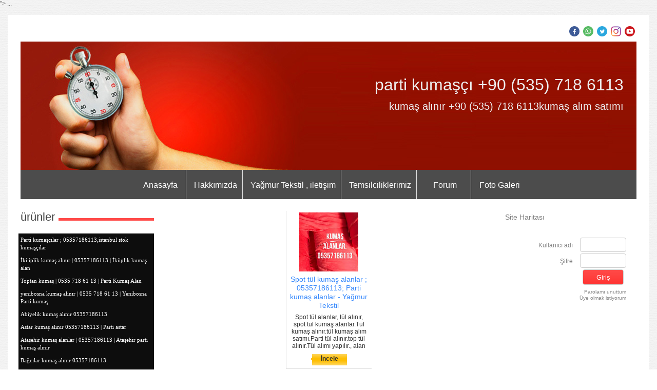

--- FILE ---
content_type: text/html; charset=UTF-8
request_url: https://www.kumasalinir.net/?product=6293841&pt=t%C3%BCl+al%C4%B1n%C4%B1r+%3B05357186113+%2C+t%C3%BCl+kuma%C5%9F+al%C4%B1n%C4%B1r
body_size: 15652
content:
<!DOCTYPE html>
                        <html lang="tr">
                        <!--[if lt IE 8]> <html lang="tr-TR" class="stnz_no-js ie6"> <![endif]-->
<head>
<title>tül alınır ;05357186113 , tül kumaş alınır</title>
<meta http-equiv="X-UA-Compatible" content="IE=Edge;chrome=1" /><meta http-equiv="Content-Type" content="text/html; charset=UTF-8">
<meta name="keywords" content=""/>
<meta name="description" content=""/>




<!--[if lt IE 7]>						
							<script src="/templates/default/IE7.jgz">IE7_PNG_SUFFIX=".png";</script>
							<link href="/templates/default/ie6.css" rel="stylesheet" type="text/css" />
						<![endif]-->
<!--[if lt IE 8]>							
							<link href="/templates/default/ie7.css" rel="stylesheet" type="text/css" />
						<![endif]-->
<script type="text/javascript" src="/templates/js/js.js?v=3" ></script>
<script src="/cjs/jquery/1.8/jquery-1.8.3.min.jgz"></script>
<script src="/cjs/jquery.bxslider.min.js"></script>
<link href="/cjs/jquery.bxslider.css" rel="stylesheet" type="text/css" />

<link rel="stylesheet" href="/cjs/css/magnific-popup.css">
                                <link rel="stylesheet" href="/cjs/css/wookmark-main.css">
                                <script src="/cjs/js/imagesloaded.pkgd.min.js"></script>
                                <script src="/cjs/js/jquery.magnific-popup.min.js"></script>
                                <script src="/cjs/js/wookmark.js"></script><link rel="stylesheet" href="/cjs/banner_rotator/css/banner-rotator.min.css">
<script type="text/javascript" src="/cjs/banner_rotator/js/jquery.banner-rotator.min.js"></script>
<meta name="google-site-verification" content="Mi-vav8o72vnNqWFdG38AjFY8nW7QfLOm5Uzz8KB_1Q" />
<html>
  <head>
    <title>Parti kumaş | Stok Kumaş  +90 (535) 718 6113  örme,Dokuma kumaş alınır | Parti Malı  Kumaş   </title>
    <meta name="google-site-verification" content="<meta name="google-site-verification" content=" Yağmur tekstil - kumaş alım satım , parti stok kumaş,parti dokuma kumaş,parti örme kumaş,parti abiyelik kumaş,parti gömlekkumaşı,paeri poliviskon kumaş alınır.Stok saten,stok şifon,stok aerobin kumaşstok ithal kumaşlarınız alınır .Nakit parti kumaş., kumaş alan, parti örme kumaş,parti dokuma kumaş alınır.kumaş alınır, parti kumaş alınır.Toptan kumaş alınır,kumaş toptan,  +90 (535) 718 6113 , stok kumaş alınır. 

İstanbul parça kumaşçılar,kumaş alım satımı,parti kumaş ve top kumaş alınır,kumaş alanlar, parti kumaş alanlar ,top kumaş alanlar, İstanbul parti kumaşçılar, stok kumaşçılar.Kumaş alım satımı, stok dokuma kumaş,stok fazlası kumaş alınır.Stok gömleklik ,stok poliviskon,saten,şifon kumaş alınır.İstanbul stok kumaşçılar,istanbul parti kumaşçılar , Kumaş alan firmalar, parti fermuar, parti lastik, parti tela alınır .oysho kumaş alınır.yumoş kumaş alınır  Mi-vav8o72vnNqWFdG38AjFY8nW7QfLOm5Uzz8KB_1Q" />">
  </head>
<body>
...


<style>
    @import url("/assets/css/grid.css") screen and (max-width: 768px);
    @import url("/templates/tpl/99/stil.css") screen and (min-width: 769px);
    @import url("/assets/css/desktop.css") screen and (min-width: 769px);
    @import url("/assets/css/mobile.css") screen and (max-width: 768px);    
</style>
<meta name="viewport" content="width=device-width, initial-scale=1">
<script src="/assets/javascript/mobile/jquery.mobilemenu.js"></script>

<!--[if lt IE 8]>               
                    <style type="text/css">#stnz_middleContent{width:538px !important;}</style>         
                <![endif]-->

</head>

<body id="mobileTmp" class="tpl">

<div class="container" id="stnz_wrap">  
        <div id="stnz_containerTop">
        <div id="stnz_left_bg"></div>
        <div class="row" id="stnz_containerMiddle">
        <div class="grid_12" id="stnz_headerWrap"><script type="text/javascript">
                    $(function() {
                        $("#ust_icon_favorite").click(function() {
                            // Mozilla Firefox Bookmark
                            if ('sidebar' in window && 'addPanel' in window.sidebar) { 
                                window.sidebar.addPanel(location.href,document.title,"");
                            } else if( /*@cc_on!@*/false) { // IE Favorite
                                window.external.AddFavorite(location.href,document.title); 
                            } else { // webkit - safari/chrome
                                alert('Sık Kullanılanlara eklemek için '+(navigator.userAgent.toLowerCase().indexOf('mac') != - 1 ? 'Command/Cmd' : 'CTRL') + ' + D tuşlarına basınız.');
                            }
                        });
                        
                        $("#ust_login_button").click(function() {
                            $("#ust_uye_form").submit();                          
                        });
                        $("#ust_search").keyup(function(e) {
                            if (e.keyCode==13)                          
                            {
                                if ($(this).val().length > 2){
                                    $(location).attr('href','/?Syf=39&search='+$(this).val());
                                }else{
                                    alert('Lütfen en az 3 harf giriniz.');
                                }   
                            }
                        });
                        $("#search").click(function() {
                            if ($('#ust_search').val().length > 2){
                                    $(location).attr('href','/?Syf=39&search='+$('#ust_search').val());
                                }else{
                                    alert('Lütfen en az 3 harf giriniz.');
                                }                           
                        });
                        
                    });
                </script><div id="stnz_topModul"><div class="stnz_widget stnz_ust_modul_social">
<div class="stnz_widgetContent"><ul id="ust_social_icons"><li class="ust_social_li"><a href="https://www.facebook.com/partimalitopkumasalimsatimi/" target="_blank"><img alt="https://www.facebook.com/partimalitopkumasalimsatimi/" src="/images/facebook.png" border="0"></a></li><li class="ust_social_li"><a href="https://api.whatsapp.com/send?phone=+90(535) 718 6113" target="_blank"><img alt="https://api.whatsapp.com/send?phone=+90(535) 718 6113" src="/images/whatsapp.png" border="0"></a></li><li class="ust_social_li"><a href="https://www.twitter.com/@Mehmetz97053772" target="_blank"><img alt="https://www.twitter.com/@Mehmetz97053772" src="/images/twitter.png" border="0"></a></li><li class="ust_social_li"><a href="https://www.instagram.com/yagmurtekstil44" target="_blank"><img alt="https://www.instagram.com/yagmurtekstil44" src="/images/instagram.png" border="0"></a></li><li class="ust_social_li"><a href="https://www.youtube.com/channel/UCi0daJ3TF0oBA-UT6xE7ODA" target="_blank"><img alt="https://www.youtube.com/channel/UCi0daJ3TF0oBA-UT6xE7ODA" src="/images/youtube.png" border="0"></a></li></ul></div>
</div><!-- /widget -->

</div><div class="clear"></div><div id="stnz_topBanner"><div style="text-align: center;"></div></div><div class="grid_12" id="stnz_headerTop"></div><div id="stnz_header" ><div class="stnz_sloganArea"><h2 class="">parti kumaşçı +90 (535) 718 6113</h2><h3 class="">kumaş alınır +90 (535) 718 6113kumaş alım satımı </h3></div></div><div class="grid_12" id="stnz_headerFooter" ></div><!-- /header --><script type="text/javascript">
                    $(function() {
                        $("#ust-menu-search").keyup(function(e) {
                            if (e.keyCode==13)                          
                            {
                                if ($(this).val().length > 2){
                                    $(location).attr('href','/?Syf=39&search='+$(this).val());
                                }else{
                                    alert('Lütfen en az 3 harf giriniz.');
                                }   
                            }
                        });
                        
                        $("#search-ust").click(function() {
                            if ($('#ust-menu-search').val().length > 2){
                                    $(location).attr('href','/?Syf=39&search='+$('#ust-menu-search').val());
                                }else{
                                    alert('Lütfen en az 3 harf giriniz.');
                                }                           
                        });
                        
                    });
                </script><div class="grid_12 mobile-menu" id="topMenu"><style>@import url("/templates/tpl/99/menucss/default.css") screen and (min-width: 769px);</style><div class="stnz_widget stnz_ust_menu99">
<div class="stnz_widgetContent"><div class="stnz_dropdown99_root stnz_dropdown99_root_center"><div id="ust_menu_root"><nav><ul class="sf-menu stnz_dropdown99 stnz_dropdown99-horizontal" id="nav" data-title="Menu">
		
			<li><a class="root"  href="https://www.kumasalinir.net/?SyfNmb=1&pt=Anasayfa" rel="alternate" hreflang="tr">Anasayfa</a></li>
			<li><a class="root"  href="https://www.kumasalinir.net/?SyfNmb=2&pt=Hakk%C4%B1m%C4%B1zda" rel="alternate" hreflang="tr">Hakkımızda</a></li>
			<li><a class="root"  href="https://www.kumasalinir.net/?SyfNmb=3&pt=Ya%C4%9Fmur+Tekstil+%2C+ileti%C5%9Fim" rel="alternate" hreflang="tr">Yağmur Tekstil , iletişim</a></li>
			<li><a class="root"  href="https://www.kumasalinir.net/?SyfNmb=4&pt=Temsilciliklerimiz" rel="alternate" hreflang="tr">Temsilciliklerimiz</a></li>
			<li><a class="root"  href="https://www.kumasalinir.net/forum/?pt=Forum" rel="alternate" hreflang="tr">Forum</a></li>
			<li><a class="root"  href="https://www.kumasalinir.net/?Syf=4&pt=Foto+Galeri" rel="alternate" hreflang="tr">Foto Galeri</a></li></ul></nav></div></div></div>
</div><!-- /widget -->

</div><!-- /topMenu --></div><div id="stnz_content"><div class="grid_12" id="stnz_leftContent"><div class="stnz_widget"><style>@import url("/templates/default/menucss/css/nvidia/nvidia.css") screen and (min-width: 769px);</style><div class="stnz_widget stnz_menu">
<div class="stnz_widgetTitle"><div class="stnz_widgetTitle_text">ürünler</div></div>
<div class="stnz_widgetContent"><ul class="sf-menu stnz_nvidia stnz_nvidia-vertical" id="nav42590" data-title="ürünler">
				
					<li><a class="root"  href="https://www.kumasalinir.net?product=6526827&pt=Parti+kuma%C5%9F%C3%A7%C4%B1lar+%3B+05357186113%2Cistanbul+stok+kuma%C5%9F%C3%A7%C4%B1lar" rel="alternate" hreflang="tr">Parti kumaşçılar ; 05357186113,istanbul stok kumaşçılar</a></li>
					<li><a class="root"  href="https://www.kumasalinir.net?product=6582401&pt=%C4%B0ki+iplik+kuma%C5%9F+al%C4%B1n%C4%B1r+%7C+05357186113+%7C+%C4%B0kiiplik+kuma%C5%9F+alan+" rel="alternate" hreflang="tr">İki iplik kumaş alınır | 05357186113 | İkiiplik kumaş alan </a></li>
					<li><a class="root"  href="https://www.kumasalinir.net?product=6547119&pt=Toptan+kuma%C5%9F+%7C+0535+718+61+13+%7C++Parti+Kuma%C5%9F+Alan" rel="alternate" hreflang="tr">Toptan kumaş | 0535 718 61 13 |  Parti Kumaş Alan</a></li>
					<li><a class="root"  href="https://www.kumasalinir.net?product=4975684&pt=yenibosna+kuma%C5%9F+al%C4%B1n%C4%B1r+%7C+0535+718+61+13+%7C+Yenibosna+Parti+kuma%C5%9F" rel="alternate" hreflang="tr">yenibosna kumaş alınır | 0535 718 61 13 | Yenibosna Parti kumaş</a></li>
					<li><a class="root"  href="https://www.kumasalinir.net?product=4585240&pt=Abiyelik+kuma%C5%9F+al%C4%B1n%C4%B1r+05357186113" rel="alternate" hreflang="tr">Abiyelik kumaş alınır 05357186113</a></li>
					<li><a class="root"  href="https://www.kumasalinir.net?product=342809&pt=Astar+kuma%C5%9F+al%C4%B1n%C4%B1r+05357186113+%7C+Parti+astar+" rel="alternate" hreflang="tr">Astar kumaş alınır 05357186113 | Parti astar </a></li>
					<li><a class="root"  href="https://www.kumasalinir.net?product=6389056&pt=Ata%C5%9Fehir+kuma%C5%9F+alanlar++%7C+05357186113+%7C+Ata%C5%9Fehir+parti+kuma%C5%9F+al%C4%B1n%C4%B1r+" rel="alternate" hreflang="tr">Ataşehir kumaş alanlar  | 05357186113 | Ataşehir parti kumaş alınır </a></li>
					<li><a class="root" target="_blank" href="https://www.kumasalinir.net?product=1955097&pt=Ba%C4%9Fc%C4%B1lar+kuma%C5%9F+al%C4%B1n%C4%B1r+05357186113" rel="alternate" hreflang="tr">Bağcılar kumaş alınır 05357186113</a></li>
					<li><a class="root"  href="https://www.kumasalinir.net?product=6358698&pt=Bayrampa%C5%9Fa+kuma%C5%9F+alanlar+%7C+05357186113+%7C+Bayrampa%C5%9Fa+kuma%C5%9F+al%C4%B1n%C4%B1r+" rel="alternate" hreflang="tr">Bayrampaşa kumaş alanlar | 05357186113 | Bayrampaşa kumaş alınır </a></li>
					<li><a class="root"  href="https://www.kumasalinir.net?product=6434011&pt=Brokar+kuma%C5%9F+al%C4%B1n%C4%B1r+%7C+05357186113%7C+Brokar+kuma%C5%9F+al%C4%B1m+sat%C4%B1m" rel="alternate" hreflang="tr">Brokar kumaş alınır | 05357186113| Brokar kumaş alım satım</a></li>
					<li><a class="root"  href="https://www.kumasalinir.net?product=5024349&pt=Bondik+kuma%C5%9F+al%C4%B1n%C4%B1r+05357186113" rel="alternate" hreflang="tr">Bondik kumaş alınır 05357186113</a></li>
					<li><a class="root"  href="https://www.kumasalinir.net?product=4881520&pt=Dantel+kuma%C5%9F+al%C4%B1n%C4%B1r%2C+05357186113+" rel="alternate" hreflang="tr">Dantel kumaş alınır, 05357186113 </a></li>
					<li><a class="root"  href="https://www.kumasalinir.net?product=5153753&pt=Denye+astar+kuma%C5%9F+al%C4%B1n%C4%B1r+05357186113" rel="alternate" hreflang="tr">Denye astar kumaş alınır 05357186113</a></li>
					<li><a class="root" target="_blank" href="https://www.kumasalinir.net?product=342899&pt=Dokuma+kuma%C5%9F+al%C4%B1n%C4%B1r+05357186113" rel="alternate" hreflang="tr">Dokuma kumaş alınır 05357186113</a></li>
					<li><a class="root"  href="https://www.kumasalinir.net?product=6449530&pt=Krep+Kuma%C5%9F+Al%C4%B1n%C4%B1r+%3B+05357186113+%3B+Parti+krep+kuma%C5%9F+Alan+" rel="alternate" hreflang="tr">Krep Kumaş Alınır ; 05357186113 ; Parti krep kumaş Alan </a></li>
					<li><a class="root"  href="https://www.kumasalinir.net?product=6441717&pt=%C4%B0plik+al%C4%B1n%C4%B1r+%3B+05357186113%2C+iplik+alan+iplik%C3%A7iler+" rel="alternate" hreflang="tr">İplik alınır ; 05357186113, iplik alan iplikçiler </a></li>
					<li><a class="root"  href="https://www.kumasalinir.net?product=4981400&pt=Esenler+kuma%C5%9F+al%C4%B1n%C4%B1r+05357186113" rel="alternate" hreflang="tr">Esenler kumaş alınır 05357186113</a></li>
					<li><a class="root"  href="https://www.kumasalinir.net?product=6442951&pt=Parti+Kuma%C5%9F+%3B+05357186113" rel="alternate" hreflang="tr">Parti Kumaş ; 05357186113</a></li>
					<li><a class="root"  href="https://www.kumasalinir.net?product=343642&pt=Parti+kuma%C5%9F+alanlar+05357186113+" rel="alternate" hreflang="tr">Parti kumaş alanlar 05357186113 </a></li>
					<li><a class="root"  href="https://www.kumasalinir.net?product=343195&pt=kuma%C5%9F+al%C4%B1n%C4%B1r+05357186113" rel="alternate" hreflang="tr">kumaş alınır 05357186113</a></li>
					<li><a class="root"  href="https://www.kumasalinir.net?product=6389948&pt=Kuma%C5%9F+Al%C4%B1n%C4%B1r+Sat%C4%B1l%C4%B1r+%3B+05357186113%2C+Parti+kuma%C5%9F+" rel="alternate" hreflang="tr">Kumaş Alınır Satılır ; 05357186113, Parti kumaş </a></li>
					<li><a class="root"  href="https://www.kumasalinir.net?product=345020&pt=kuma%C5%9F+al%C4%B1m+sat%C4%B1m%C4%B1+05357186113%2C+Ya%C4%9Fmur+Tekstil+" rel="alternate" hreflang="tr">kumaş alım satımı 05357186113, Yağmur Tekstil </a></li>
					<li><a class="root"  href="https://www.kumasalinir.net?product=343680&pt=Top++kuma%C5%9F+al%C4%B1n%C4%B1r+05357186113" rel="alternate" hreflang="tr">Top  kumaş alınır 05357186113</a></li>
					<li><a class="root"  href="https://www.kumasalinir.net?product=5001486&pt=Fantazi+kuma%C5%9F+alanlar+05357186113" rel="alternate" hreflang="tr">Fantazi kumaş alanlar 05357186113</a></li>
					<li><a class="root"  href="https://www.kumasalinir.net?product=342906&pt=fantazi+kuma%C5%9F+al%C4%B1n%C4%B1r+05357186113" rel="alternate" hreflang="tr">fantazi kumaş alınır 05357186113</a></li>
					<li><a class="root"  href="https://www.kumasalinir.net?product=344319&pt=fermuar+al%C4%B1n%C4%B1r+05357186113" rel="alternate" hreflang="tr">fermuar alınır 05357186113</a></li>
					<li><a class="root"  href="https://www.kumasalinir.net?product=4783261&pt=feracelik+kuma%C5%9F+al%C4%B1n%C4%B1r+05357186113" rel="alternate" hreflang="tr">feracelik kumaş alınır 05357186113</a></li>
					<li><a class="root"  href="https://www.kumasalinir.net?product=4646239&pt=Gabardin+kuma%C5%9F+alanlar+%7C+05357186113" rel="alternate" hreflang="tr">Gabardin kumaş alanlar | 05357186113</a></li>
					<li><a class="root"  href="https://www.kumasalinir.net?product=343100&pt=G%C3%B6mleklik+Kuma%C5%9F+Al%C4%B1n%C4%B1r+05357186113+%7C+Parti+g%C3%B6mlek+kuma%C5%9F%C4%B1+" rel="alternate" hreflang="tr">Gömleklik Kumaş Alınır 05357186113 | Parti gömlek kumaşı </a></li>
					<li><a class="root"  href="https://www.kumasalinir.net?product=1962042&pt=g%C3%B6mleklik+kuma%C5%9F+al%C4%B1n%C4%B1r+05357186113" rel="alternate" hreflang="tr">gömleklik kumaş alınır 05357186113</a></li>
					<li><a class="root"  href="https://www.kumasalinir.net?product=4643711&pt=H%C3%BCrrem+kuma%C5%9F+al%C4%B1n%C4%B1r+05357186113" rel="alternate" hreflang="tr">Hürrem kumaş alınır 05357186113</a></li>
					<li><a class="root"  href="https://www.kumasalinir.net?product=343603&pt=istanbul+kuma%C5%9F+alanlar+05357186113" rel="alternate" hreflang="tr">istanbul kumaş alanlar 05357186113</a></li>
					<li><a class="root"  href="https://www.kumasalinir.net?product=343484&pt=saten+kuma%C5%9F+al%C4%B1n%C4%B1r+05357186113" rel="alternate" hreflang="tr">saten kumaş alınır 05357186113</a></li>
					<li><a class="root"  href="https://www.kumasalinir.net?product=343324&pt=parti+kuma%C5%9F+al%C4%B1n%C4%B1r+05357186113" rel="alternate" hreflang="tr">parti kumaş alınır 05357186113</a></li>
					<li><a class="root"  href="https://www.kumasalinir.net?product=343696&pt=Par%C3%A7a+kuma%C5%9F+%7C05357186113+%7C+Par%C3%A7a+kuma%C5%9F%C3%A7%C4%B1lar+%7C+par%C3%A7a+kuma%C5%9F+al%C4%B1n%C4%B1r" rel="alternate" hreflang="tr">Parça kumaş |05357186113 | Parça kumaşçılar | parça kumaş alınır</a></li>
					<li><a class="root"  href="https://www.kumasalinir.net?product=343610&pt=Par%C3%A7a+kuma%C5%9F+al%C4%B1n%C4%B1r+05357186113" rel="alternate" hreflang="tr">Parça kumaş alınır 05357186113</a></li>
					<li><a class="root"  href="https://www.kumasalinir.net?product=343798&pt=Parti+kuma%C5%9F+alan+kuma%C5%9Fc%C4%B1lar+05357186113" rel="alternate" hreflang="tr">Parti kumaş alan kumaşcılar 05357186113</a></li>
					<li><a class="root"  href="https://www.kumasalinir.net?product=343711&pt=Penye+kuma%C5%9F+al%C4%B1m+sat%C4%B1m%C4%B1+%3B053571816113" rel="alternate" hreflang="tr">Penye kumaş alım satımı ;053571816113</a></li>
					<li><a class="root"  href="https://www.kumasalinir.net?product=345141&pt=penye+kuma%C5%9F+al%C4%B1n%C4%B1r+05357186113" rel="alternate" hreflang="tr">penye kumaş alınır 05357186113</a></li>
					<li><a class="root"  href="https://www.kumasalinir.net?product=343242&pt=lastik+al%C4%B1n%C4%B1r+05357186113" rel="alternate" hreflang="tr">lastik alınır 05357186113</a></li>
					<li><a class="root"  href="https://www.kumasalinir.net?product=343147&pt=Keten+kuma%C5%9F+al%C4%B1n%C4%B1r+05357186113+%7C+Parti+keten+kuma%C5%9F+" rel="alternate" hreflang="tr">Keten kumaş alınır 05357186113 | Parti keten kumaş </a></li>
					<li><a class="root"  href="https://www.kumasalinir.net?product=343152&pt=kot+kuma%C5%9F+al%C4%B1n%C4%B1r+05357186113" rel="alternate" hreflang="tr">kot kumaş alınır 05357186113</a></li>
					<li><a class="root"  href="https://www.kumasalinir.net?product=343623&pt=Kuma%C5%9F+alanlar+05357186113+%7C+Ya%C4%9Fmur+Tekstil" rel="alternate" hreflang="tr">Kumaş alanlar 05357186113 | Yağmur Tekstil</a></li>
					<li><a class="root" target="_blank" href="https://www.kumasalinir.net?product=343688&pt=kuma%C5%9F+alan+firmalar+05357186113+%7C+Ya%C4%9Fmur+Tekstil+" rel="alternate" hreflang="tr">kumaş alan firmalar 05357186113 | Yağmur Tekstil </a></li>
					<li><a class="root"  href="https://www.kumasalinir.net?product=345084&pt=%C3%B6rme+kuma%C5%9F+al%C4%B1n%C4%B1r+05357186113+%7C+Parti+%C3%B6rme+kuma%C5%9F+al%C4%B1n%C4%B1r+" rel="alternate" hreflang="tr">örme kumaş alınır 05357186113 | Parti örme kumaş alınır </a></li>
					<li><a class="root"  href="https://www.kumasalinir.net?product=345603&pt=lakost++kuma%C5%9F+al%C4%B1n%C4%B1r+05357186113" rel="alternate" hreflang="tr">lakost  kumaş alınır 05357186113</a></li>
					<li><a class="root"  href="https://www.kumasalinir.net?product=1162127&pt=terikoton+kuma%C5%9F+al%C4%B1n%C4%B1r+05357186113%0D%0A" rel="alternate" hreflang="tr">terikoton kumaş alınır 05357186113
</a></li>
					<li><a class="root"  href="https://www.kumasalinir.net?product=1341867&pt=ka%C5%9Fe+kuma%C5%9F+al%C4%B1n%C4%B1r+%7C+05357186113+%7C+Ka%C5%9Fe+kuma%C5%9F++alan+" rel="alternate" hreflang="tr">kaşe kumaş alınır | 05357186113 | Kaşe kumaş  alan </a></li>
					<li><a class="root"  href="https://www.kumasalinir.net?product=1744295&pt=Pantolonluk+kuma%C5%9F+al%C4%B1n%C4%B1r+05357186113" rel="alternate" hreflang="tr">Pantolonluk kumaş alınır 05357186113</a></li>
					<li><a class="root"  href="https://www.kumasalinir.net?product=1991927&pt=poplin+kuma%C5%9F+al%C4%B1n%C4%B1r+05357186113" rel="alternate" hreflang="tr">poplin kumaş alınır 05357186113</a></li>
					<li><a class="root"  href="https://www.kumasalinir.net?product=2105073&pt=viskon+kuma%C5%9F+al%C4%B1n%C4%B1r+05357186113" rel="alternate" hreflang="tr">viskon kumaş alınır 05357186113</a></li>
					<li><a class="root"  href="https://www.kumasalinir.net?product=2132415&pt=Vual+kuma%C5%9F+al%C4%B1n%C4%B1r+05357186113" rel="alternate" hreflang="tr">Vual kumaş alınır 05357186113</a></li>
					<li><a class="root"  href="https://www.kumasalinir.net?product=6312540&pt=Mikro+kuma%C5%9F+al%C4%B1n%C4%B1r+%3B+05357186113" rel="alternate" hreflang="tr">Mikro kumaş alınır ; 05357186113</a></li>
					<li><a class="root"  href="https://www.kumasalinir.net?product=4602723&pt=mikro+kuma%C5%9F+alanlar+05357186113" rel="alternate" hreflang="tr">mikro kumaş alanlar 05357186113</a></li>
					<li><a class="root"  href="https://www.kumasalinir.net?product=4605230&pt=Stok+Kuma%C5%9F+Al%C4%B1n%C4%B1r+%7C+05357186113+%7C+Stok+Kuma%C5%9F+Alan+" rel="alternate" hreflang="tr">Stok Kumaş Alınır | 05357186113 | Stok Kumaş Alan </a></li>
					<li><a class="root"  href="https://www.kumasalinir.net?product=4673649&pt=Hammer+kuma%C5%9F+al%C4%B1n%C4%B1r+05357186113" rel="alternate" hreflang="tr">Hammer kumaş alınır 05357186113</a></li>
					<li><a class="root"  href="https://www.kumasalinir.net?product=4674259&pt=Kadife+Kuma%C5%9F+Al%C4%B1n%C4%B1r+%7C+05357186113+%7C+Parti+kadife+kuma%C5%9F+" rel="alternate" hreflang="tr">Kadife Kumaş Alınır | 05357186113 | Parti kadife kumaş </a></li>
					<li><a class="root"  href="https://www.kumasalinir.net?product=4939158&pt=Kapitone+kuma%C5%9F+al%C4%B1n%C4%B1r+05357186113" rel="alternate" hreflang="tr">Kapitone kumaş alınır 05357186113</a></li>
					<li><a class="root"  href="https://www.kumasalinir.net?product=4710170&pt=Kuma%C5%9F+Al%C4%B1m%C4%B1+Yap%C4%B1l%C4%B1r+%3B+05357186113" rel="alternate" hreflang="tr">Kumaş Alımı Yapılır ; 05357186113</a></li>
					<li><a class="root"  href="https://www.kumasalinir.net?product=4760061&pt=Pelu%C5%9F+kuma%C5%9F+alanlar+05357186113" rel="alternate" hreflang="tr">Peluş kumaş alanlar 05357186113</a></li>
					<li><a class="root"  href="https://www.kumasalinir.net?product=4941159&pt=fermuar+alanlar+05357186113" rel="alternate" hreflang="tr">fermuar alanlar 05357186113</a></li>
					<li><a class="root"  href="https://www.kumasalinir.net?product=4952529&pt=montluk+kuma%C5%9F+al%C4%B1n%C4%B1r+05357186113" rel="alternate" hreflang="tr">montluk kumaş alınır 05357186113</a></li>
					<li><a class="root"  href="https://www.kumasalinir.net?product=4602707&pt=merter+kuma%C5%9F+al%C4%B1n%C4%B1r+05357186113" rel="alternate" hreflang="tr">merter kumaş alınır 05357186113</a></li>
					<li><a class="root"  href="https://www.kumasalinir.net?product=1727102&pt=g%C3%BCng%C3%B6ren+kuma%C5%9F+al%C4%B1n%C4%B1r+05357186113" rel="alternate" hreflang="tr">güngören kumaş alınır 05357186113</a></li>
					<li><a class="root"  href="https://www.kumasalinir.net?product=4981249&pt=Okmeydan%C4%B1+kuma%C5%9F+al%C4%B1n%C4%B1r+05357186113" rel="alternate" hreflang="tr">Okmeydanı kumaş alınır 05357186113</a></li>
					<li><a class="root"  href="https://www.kumasalinir.net?product=5180526&pt=krep+kuma%C5%9F+alanlar+05357186113" rel="alternate" hreflang="tr">krep kumaş alanlar 05357186113</a></li>
					<li><a class="root"  href="https://www.kumasalinir.net?product=5187476&pt=interlok+kuma%C5%9F+al%C4%B1n%C4%B1r+05357186113" rel="alternate" hreflang="tr">interlok kumaş alınır 05357186113</a></li>
					<li><a class="root"  href="https://www.kumasalinir.net?product=5204071&pt=jarse+kuma%C5%9F+al%C4%B1n%C4%B1r+%7C+05357186113+%7C+Parti+jarse+kuma%C5%9F+al%C4%B1n%C4%B1r+" rel="alternate" hreflang="tr">jarse kumaş alınır | 05357186113 | Parti jarse kumaş alınır </a></li>
					<li><a class="root"  href="https://www.kumasalinir.net?product=5246531&pt=%C4%B0stanbul+kuma%C5%9F+al%C4%B1n%C4%B1r+05357186113" rel="alternate" hreflang="tr">İstanbul kumaş alınır 05357186113</a></li>
					<li><a class="root"  href="https://www.kumasalinir.net?product=5309240&pt=iplik+alanlar+05357186113" rel="alternate" hreflang="tr">iplik alanlar 05357186113</a></li>
					<li><a class="root"  href="https://www.kumasalinir.net?product=6289201&pt=poliviskon+kuma%C5%9F+al%C4%B1n%C4%B1r+%3B+05357186113" rel="alternate" hreflang="tr">poliviskon kumaş alınır ; 05357186113</a></li>
					<li><a class="root"  href="https://www.kumasalinir.net?product=5017138&pt=Spot+kuma%C5%9F+al%C4%B1n%C4%B1r+05357186113" rel="alternate" hreflang="tr">Spot kumaş alınır 05357186113</a></li>
					<li><a class="root"  href="https://www.kumasalinir.net?product=345052&pt=saten+kuma%C5%9F+alanlar+05357186113+" rel="alternate" hreflang="tr">saten kumaş alanlar 05357186113 </a></li>
					<li><a class="root"  href="https://www.kumasalinir.net?product=345492&pt=stok+kuma%C5%9F+alanlar+05357186113" rel="alternate" hreflang="tr">stok kumaş alanlar 05357186113</a></li>
					<li><a class="root"  href="https://www.kumasalinir.net?product=343491&pt=S%C3%BCet+kuma%C5%9F+al%C4%B1n%C4%B1r+05357186113" rel="alternate" hreflang="tr">Süet kumaş alınır 05357186113</a></li>
					<li><a class="root"  href="https://www.kumasalinir.net?product=5311652&pt=S%C3%BCprem+kuma%C5%9F+al%C4%B1n%C4%B1r+%3B+05357186113" rel="alternate" hreflang="tr">Süprem kumaş alınır ; 05357186113</a></li>
					<li><a class="root"  href="https://www.kumasalinir.net?product=6435431&pt=%C5%9Eamre+kuma%C5%9F+al%C4%B1n%C4%B1r+%3B+05357186113" rel="alternate" hreflang="tr">Şamre kumaş alınır ; 05357186113</a></li>
					<li><a class="root"  href="https://www.kumasalinir.net?product=2108054&pt=%C5%9Eifon+kuma%C5%9F+al%C4%B1n%C4%B1r+05357186113" rel="alternate" hreflang="tr">Şifon kumaş alınır 05357186113</a></li>
					<li><a class="root"  href="https://www.kumasalinir.net?product=5309237&pt=%C5%9Fi%C5%9Fli+kuma%C5%9F+al%C4%B1n%C4%B1r+05357186113" rel="alternate" hreflang="tr">şişli kumaş alınır 05357186113</a></li>
					<li><a class="root"  href="https://www.kumasalinir.net?product=5018955&pt=%C5%9Eirinevler+kuma%C5%9F+al%C4%B1n%C4%B1r+05357186113" rel="alternate" hreflang="tr">Şirinevler kumaş alınır 05357186113</a></li>
					<li><a class="root"  href="https://www.kumasalinir.net?product=6481223&pt=Top+kuma%C5%9F+alanlar+%7C+05357186113" rel="alternate" hreflang="tr">Top kumaş alanlar | 05357186113</a></li>
					<li><a class="root"  href="https://www.kumasalinir.net?product=343563&pt=tela+alanlar+05357186113+%7C+Tela+alan+" rel="alternate" hreflang="tr">tela alanlar 05357186113 | Tela alan </a></li>
					<li><a class="root"  href="https://www.kumasalinir.net?product=344810&pt=tela+al%C4%B1n%C4%B1r+05357186113" rel="alternate" hreflang="tr">tela alınır 05357186113</a></li>
					<li><a class="root"  href="https://www.kumasalinir.net?product=343517&pt=tekleme+kuma%C5%9F+al%C4%B1n%C4%B1r+05357186113" rel="alternate" hreflang="tr">tekleme kumaş alınır 05357186113</a></li>
					<li><a class="root"  href="https://www.kumasalinir.net?product=343734&pt=topba%C5%9F%C4%B1+kuma%C5%9F+alanlar+05357186113" rel="alternate" hreflang="tr">topbaşı kumaş alanlar 05357186113</a></li>
					<li><a class="root"  href="https://www.kumasalinir.net?product=4939161&pt=t%C3%BCl+kuma%C5%9F+al%C4%B1n%C4%B1r+05357186113%2Ct%C3%BCl+kuma%C5%9F+alanlar" rel="alternate" hreflang="tr">tül kumaş alınır 05357186113,tül kumaş alanlar</a></li>
					<li><a class="root"  href="https://www.kumasalinir.net?product=5001555&pt=toptan+kuma%C5%9F+al%C4%B1n%C4%B1r+05357186113" rel="alternate" hreflang="tr">toptan kumaş alınır 05357186113</a></li>
					<li><a class="root"  href="https://www.kumasalinir.net?product=4803320&pt=%C3%9Cmraniye+kuma%C5%9F+al%C4%B1n%C4%B1r+05357186113" rel="alternate" hreflang="tr">Ümraniye kumaş alınır 05357186113</a></li>
					<li><a class="root"  href="https://www.kumasalinir.net?product=5449234&pt=nakit+kuma%C5%9F+al%C4%B1n%C4%B1r+05357186113+" rel="alternate" hreflang="tr">nakit kumaş alınır 05357186113 </a></li>
					<li><a class="root"  href="https://www.kumasalinir.net?product=5484662&pt=Giyimkent+kuma%C5%9F+al%C4%B1n%C4%B1r+05357186113" rel="alternate" hreflang="tr">Giyimkent kumaş alınır 05357186113</a></li>
					<li><a class="root"  href="https://www.kumasalinir.net?product=5496831&pt=fermuar+alanlar+05357186113" rel="alternate" hreflang="tr">fermuar alanlar 05357186113</a></li>
					<li><a class="root"  href="https://www.kumasalinir.net?product=5530352&pt=Bah%C3%A7elievler+kuma%C5%9F+alanlar+05357186113" rel="alternate" hreflang="tr">Bahçelievler kumaş alanlar 05357186113</a></li>
					<li><a class="root"  href="https://www.kumasalinir.net?product=5530353&pt=Ka%C5%9Fmir+kuma%C5%9F+al%C4%B1n%C4%B1r+05357186113" rel="alternate" hreflang="tr">Kaşmir kumaş alınır 05357186113</a></li>
					<li><a class="root"  href="https://www.kumasalinir.net?product=5897780&pt=suni+deri+al%C4%B1n%C4%B1r+05357186113" rel="alternate" hreflang="tr">suni deri alınır 05357186113</a></li>
					<li><a class="root"  href="https://www.kumasalinir.net?product=5944987&pt=Terikoton+kuma%C5%9F+al%C4%B1n%C4%B1r+%7C05357186113+%7C+Terrycoton+kuma%C5%9F+alan++" rel="alternate" hreflang="tr">Terikoton kumaş alınır |05357186113 | Terrycoton kumaş alan  </a></li>
					<li><a class="root"  href="https://www.kumasalinir.net?product=6057769&pt=payetli+kuma%C5%9F+al%C4%B1n%C4%B1r+05357186113" rel="alternate" hreflang="tr">payetli kumaş alınır 05357186113</a></li>
					<li><a class="root"  href="https://www.kumasalinir.net?product=6058661&pt=D%C3%B6%C5%9Femelik+kuma%C5%9F+al%C4%B1n%C4%B1r+05357186113" rel="alternate" hreflang="tr">Döşemelik kumaş alınır 05357186113</a></li>
					<li><a class="root"  href="https://www.kumasalinir.net?product=6061072&pt=polar+kuma%C5%9F+al%C4%B1n%C4%B1r+%7C+05357186113+%7C+Parti+polar+kuma%C5%9F+" rel="alternate" hreflang="tr">polar kumaş alınır | 05357186113 | Parti polar kumaş </a></li>
					<li><a class="root"  href="https://www.kumasalinir.net?product=6069639&pt=Pullu+kuma%C5%9F+al%C4%B1n%C4%B1r+%2C05357186113" rel="alternate" hreflang="tr">Pullu kumaş alınır ,05357186113</a></li>
					<li><a class="root"  href="https://www.kumasalinir.net?product=6061156&pt=pelu%C5%9F+kuma%C5%9F+al%C4%B1n%C4%B1r+%3B+05357186113" rel="alternate" hreflang="tr">peluş kumaş alınır ; 05357186113</a></li>
					<li><a class="root"  href="https://www.kumasalinir.net?product=6061174&pt=y%C3%BCn+kuma%C5%9F+alanlar+%2C+05357186113" rel="alternate" hreflang="tr">yün kumaş alanlar , 05357186113</a></li>
					<li><a class="root"  href="https://www.kumasalinir.net?product=6061678&pt=ikinci+el+kuma%C5%9F+al%C4%B1n%C4%B1r+%3B+05357186113" rel="alternate" hreflang="tr">ikinci el kumaş alınır ; 05357186113</a></li>
					<li><a class="root"  href="https://www.kumasalinir.net?product=6062173&pt=sendi+kuma%C5%9F+al%C4%B1n%C4%B1r+%2C05357186113" rel="alternate" hreflang="tr">sendi kumaş alınır ,05357186113</a></li>
					<li><a class="root"  href="https://www.kumasalinir.net?product=6062218&pt=%C4%B0stanbul+kuma%C5%9F+al%C4%B1n%C4%B1r+%2C05357186113" rel="alternate" hreflang="tr">İstanbul kumaş alınır ,05357186113</a></li>
					<li><a class="root"  href="https://www.kumasalinir.net?product=6069531&pt=Dalg%C4%B1%C3%A7+kuma%C5%9F+al%C4%B1n%C4%B1r+%7C+0535+718+61+13+%7C+Parti+dalg%C4%B1%C3%A7+kuma%C5%9F+%7C+Scuba+" rel="alternate" hreflang="tr">Dalgıç kumaş alınır | 0535 718 61 13 | Parti dalgıç kumaş | Scuba </a></li>
					<li><a class="root"  href="https://www.kumasalinir.net?product=6072419&pt=G%C3%BCne%C5%9Fli+kuma%C5%9F+al%C4%B1n%C4%B1r+%2C05357186113" rel="alternate" hreflang="tr">Güneşli kumaş alınır ,05357186113</a></li>
					<li><a class="root"  href="https://www.kumasalinir.net?product=6073831&pt=Mira+kuma%C5%9F+al%C4%B1n%C4%B1r+%3B+05357186113+" rel="alternate" hreflang="tr">Mira kumaş alınır ; 05357186113 </a></li>
					<li><a class="root"  href="https://www.kumasalinir.net?product=6077663&pt=kamuflaj+kuma%C5%9F+al%C4%B1n%C4%B1r+%3B+05357186113" rel="alternate" hreflang="tr">kamuflaj kumaş alınır ; 05357186113</a></li>
					<li><a class="root"  href="https://www.kumasalinir.net?product=6082889&pt=Po%C5%9Fet+al%C4%B1n%C4%B1r+%3B+05357186113%2C+po%C5%9Fet+al%C4%B1m%C4%B1+yap%C4%B1l%C4%B1r" rel="alternate" hreflang="tr">Poşet alınır ; 05357186113, poşet alımı yapılır</a></li>
					<li><a class="root"  href="https://www.kumasalinir.net?product=6146141&pt=oxfort+kuma%C5%9F+al%C4%B1n%C4%B1r+%3B+05357186113" rel="alternate" hreflang="tr">oxfort kumaş alınır ; 05357186113</a></li>
					<li><a class="root"  href="https://www.kumasalinir.net?product=6265640&pt=Kuma%C5%9F+al%C4%B1m%C4%B1+yap%C4%B1l%C4%B1r+%3B05357186113" rel="alternate" hreflang="tr">Kumaş alımı yapılır ;05357186113</a></li>
					<li><a class="root"  href="https://www.kumasalinir.net?product=6266603&pt=Selanik+kuma%C5%9F+al%C4%B1n%C4%B1r+%3B+05357186113" rel="alternate" hreflang="tr">Selanik kumaş alınır ; 05357186113</a></li>
					<li><a class="root"  href="https://www.kumasalinir.net?product=6272117&pt=Ba%C5%9Fak%C5%9Fehir+kuma%C5%9F+al%C4%B1n%C4%B1r+%3B+05357186113" rel="alternate" hreflang="tr">Başakşehir kumaş alınır ; 05357186113</a></li>
					<li><a class="root"  href="https://www.kumasalinir.net?product=6293841&pt=t%C3%BCl+al%C4%B1n%C4%B1r+%3B05357186113+%2C+t%C3%BCl+kuma%C5%9F+al%C4%B1n%C4%B1r" rel="alternate" hreflang="tr">tül alınır ;05357186113 , tül kumaş alınır</a></li>
					<li><a class="root"  href="https://www.kumasalinir.net?product=6295363&pt=Jesika+kuma%C5%9F+al%C4%B1n%C4%B1r+%3B05357186113" rel="alternate" hreflang="tr">Jesika kumaş alınır ;05357186113</a></li>
					<li><a class="root"  href="https://www.kumasalinir.net?product=6335007&pt=%C3%87atalca+kuma%C5%9F+al%C4%B1n%C4%B1r+%3B+05357186113+" rel="alternate" hreflang="tr">Çatalca kumaş alınır ; 05357186113 </a></li>
					<li><a class="root"  href="https://www.kumasalinir.net?product=6335008&pt=Hatal%C4%B1+kuma%C5%9F+al%C4%B1n%C4%B1r+%3B+05357186113" rel="alternate" hreflang="tr">Hatalı kumaş alınır ; 05357186113</a></li>
					<li><a class="root"  href="https://www.kumasalinir.net?product=6345782&pt=Avc%C4%B1lar+kuma%C5%9F+al%C4%B1n%C4%B1r+%3B+05357186113%2C+Avc%C4%B1lar+Parti+kuma%C5%9F" rel="alternate" hreflang="tr">Avcılar kumaş alınır ; 05357186113, Avcılar Parti kumaş</a></li>
					<li><a class="root"  href="https://www.kumasalinir.net?product=6345793&pt=Beylikd%C3%BCz%C3%BC+kuma%C5%9F+al%C4%B1n%C4%B1r+%3B+05357186113%2C+Beylikd%C3%BCz%C3%BC+parti+kuma%C5%9F+" rel="alternate" hreflang="tr">Beylikdüzü kumaş alınır ; 05357186113, Beylikdüzü parti kumaş </a></li>
					<li><a class="root"  href="https://www.kumasalinir.net?product=6347208&pt=Aerobin+kuma%C5%9F+al%C4%B1n%C4%B1r+%7C+05357186113+%7C+Aerobin+kuma%C5%9F+alanlar+" rel="alternate" hreflang="tr">Aerobin kumaş alınır | 05357186113 | Aerobin kumaş alanlar </a></li>
					<li><a class="root"  href="https://www.kumasalinir.net?product=6348062&pt=Kanvas+Kuma%C5%9F+Al%C4%B1n%C4%B1r+%3B+05357186113" rel="alternate" hreflang="tr">Kanvas Kumaş Alınır ; 05357186113</a></li>
					<li><a class="root"  href="https://www.kumasalinir.net?product=6348494&pt=%C3%9C%C3%A7+iplik+kuma%C5%9F+al%C4%B1n%C4%B1r+%7C+05357186113+%7C+%C3%9C%C3%A7+iplik+kuma%C5%9F+alanlar+" rel="alternate" hreflang="tr">Üç iplik kumaş alınır | 05357186113 | Üç iplik kumaş alanlar </a></li>
					<li><a class="root"  href="https://www.kumasalinir.net?product=6349310&pt=%C4%B0%C3%A7erenk%C3%B6y+kuma%C5%9F+al%C4%B1n%C4%B1r+%7C+05357186113+%7C" rel="alternate" hreflang="tr">İçerenköy kumaş alınır | 05357186113 |</a></li>
					<li><a class="root"  href="https://www.kumasalinir.net?product=6349328&pt=Altunizade+kuma%C5%9F+alanlar+%7C+05357186113+%7C+Altunizade+kuma%C5%9F+al%C4%B1n%C4%B1r+" rel="alternate" hreflang="tr">Altunizade kumaş alanlar | 05357186113 | Altunizade kumaş alınır </a></li>
					<li><a class="root"  href="https://www.kumasalinir.net?product=6349547&pt=Ceplik+kuma%C5%9F+alanlar+%7C+05357186113+%7C+Ceplik+kuma%C5%9F+al%C4%B1n%C4%B1r+" rel="alternate" hreflang="tr">Ceplik kumaş alanlar | 05357186113 | Ceplik kumaş alınır </a></li>
					<li><a class="root"  href="https://www.kumasalinir.net?product=6351930&pt=Ka%C4%9F%C4%B1thane+kuma%C5%9F+alanlar+%3B+05357186113" rel="alternate" hreflang="tr">Kağıthane kumaş alanlar ; 05357186113</a></li>
					<li><a class="root"  href="https://www.kumasalinir.net?product=6353948&pt=Ribana+kuma%C5%9F+alanlar+%7C+05357186113+" rel="alternate" hreflang="tr">Ribana kumaş alanlar | 05357186113 </a></li>
					<li><a class="root"  href="https://www.kumasalinir.net?product=6357371&pt=Ka%C5%9Fkorse+kuma%C5%9F+alanlar+%7C+05357186113+%7C+Ka%C5%9Fkorse+kuma%C5%9F+al%C4%B1n%C4%B1r+" rel="alternate" hreflang="tr">Kaşkorse kumaş alanlar | 05357186113 | Kaşkorse kumaş alınır </a></li>
					<li><a class="root"  href="https://www.kumasalinir.net?product=6357765&pt=Sultangazi+kuma%C5%9F+alanlar+%3B05357186113" rel="alternate" hreflang="tr">Sultangazi kumaş alanlar ;05357186113</a></li>
					<li><a class="root"  href="https://www.kumasalinir.net?product=6358158&pt=Saten+kuma%C5%9F+alanlar+%7C+05357186113+" rel="alternate" hreflang="tr">Saten kumaş alanlar | 05357186113 </a></li>
					<li><a class="root"  href="https://www.kumasalinir.net?product=6358848&pt=Esenyurt+kuma%C5%9F+alanlar+%3B+0535718613+" rel="alternate" hreflang="tr">Esenyurt kumaş alanlar ; 0535718613 </a></li>
					<li><a class="root"  href="https://www.kumasalinir.net?product=6359022&pt=Top+kuma%C5%9F+alanlar+%3B+05357186113" rel="alternate" hreflang="tr">Top kumaş alanlar ; 05357186113</a></li>
					<li><a class="root"  href="https://www.kumasalinir.net?product=6360626&pt=%C3%87a%C4%9Flayan+kuma%C5%9F+alanlar+%7C05357186113%7C+%C3%87a%C4%9Flayan+kuma%C5%9F+al%C4%B1n%C4%B1r+" rel="alternate" hreflang="tr">Çağlayan kumaş alanlar |05357186113| Çağlayan kumaş alınır </a></li>
					<li><a class="root"  href="https://www.kumasalinir.net?product=6361779&pt=Tekstil+aksesuarlar%C4%B1+alanlar+%3B+05357186113" rel="alternate" hreflang="tr">Tekstil aksesuarları alanlar ; 05357186113</a></li>
					<li><a class="root"  href="https://www.kumasalinir.net?product=6362258&pt=Parti+kuma%C5%9F%C3%A7%C4%B1lar+%3B+05357186113+" rel="alternate" hreflang="tr">Parti kumaşçılar ; 05357186113 </a></li>
					<li><a class="root"  href="https://www.kumasalinir.net?product=6368575&pt=Merter+kuma%C5%9F+alanlar+%7C+05357186113" rel="alternate" hreflang="tr">Merter kumaş alanlar | 05357186113</a></li>
					<li><a class="root"  href="https://www.kumasalinir.net?product=6369509&pt=Spot+Kuma%C5%9Flar+%E2%80%93+Spot+Kumasc%C4%B1lar+%3B+05357186113" rel="alternate" hreflang="tr">Spot Kumaşlar – Spot Kumascılar ; 05357186113</a></li>
					<li><a class="root"  href="https://www.kumasalinir.net?product=6372542&pt=Ringerli+kuma%C5%9F+alanlar+%3B+05357186113" rel="alternate" hreflang="tr">Ringerli kumaş alanlar ; 05357186113</a></li>
					<li><a class="root"  href="https://www.kumasalinir.net?product=6372987&pt=Flanel+kuma%C5%9F+alanlar+%7C+05357186113+" rel="alternate" hreflang="tr">Flanel kumaş alanlar | 05357186113 </a></li>
					<li><a class="root"  href="https://www.kumasalinir.net?product=6377201&pt=Brode+kuma%C5%9F+alanlar+%7C+05357186113+%3B+Brode+kuma%C5%9F+al%C4%B1n%C4%B1r+" rel="alternate" hreflang="tr">Brode kumaş alanlar | 05357186113 ; Brode kumaş alınır </a></li>
					<li><a class="root"  href="https://www.kumasalinir.net?product=6377352&pt=Tak%C4%B1m+elbiselik+kuma%C5%9F+al%C4%B1n%C4%B1r+%3B+05357186113%7C+Alt%C4%B1ny%C4%B1ld%C4%B1z+kuma%C5%9F" rel="alternate" hreflang="tr">Takım elbiselik kumaş alınır ; 05357186113| Altınyıldız kumaş</a></li>
					<li><a class="root"  href="https://www.kumasalinir.net?product=6378450&pt=Kuma%C5%9F+alan+firmalar+%3B05357186113+" rel="alternate" hreflang="tr">Kumaş alan firmalar ;05357186113 </a></li>
					<li><a class="root"  href="https://www.kumasalinir.net?product=6378513&pt=Stok+Parti+Kuma%C5%9F+05357186113" rel="alternate" hreflang="tr">Stok Parti Kumaş 05357186113</a></li>
					<li><a class="root"  href="https://www.kumasalinir.net?product=6379671&pt=Mecdiyek%C3%B6y+kuma%C5%9F+alanlar+%3B05357186113+" rel="alternate" hreflang="tr">Mecdiyeköy kumaş alanlar ;05357186113 </a></li>
					<li><a class="root"  href="https://www.kumasalinir.net?product=6381014&pt=H%C3%BCrrem+kuma%C5%9F+alanlar+%3B+05357186113" rel="alternate" hreflang="tr">Hürrem kumaş alanlar ; 05357186113</a></li>
					<li><a class="root"  href="https://www.kumasalinir.net?product=6381120&pt=Jakar+kuma%C5%9F+alanlar+%3B+05357186113+" rel="alternate" hreflang="tr">Jakar kumaş alanlar ; 05357186113 </a></li>
					<li><a class="root"  href="https://www.kumasalinir.net?product=6381863&pt=Ra%C5%9Fel+kuma%C5%9F+alanlar+%3B+05357186113" rel="alternate" hreflang="tr">Raşel kumaş alanlar ; 05357186113</a></li>
					<li><a class="root"  href="https://www.kumasalinir.net?product=6383352&pt=Medine+ipe%C4%9Fi+al%C4%B1n%C4%B1r+%7C+05357186113" rel="alternate" hreflang="tr">Medine ipeği alınır | 05357186113</a></li>
					<li><a class="root"  href="https://www.kumasalinir.net?product=6389524&pt=Kabanl%C4%B1k+kuma%C5%9F+alanlar+05357186113" rel="alternate" hreflang="tr">Kabanlık kumaş alanlar 05357186113</a></li>
					<li><a class="root"  href="https://www.kumasalinir.net?product=6390011&pt=Deri+kuma%C5%9F+alanlar+%2C+05357186113" rel="alternate" hreflang="tr">Deri kumaş alanlar , 05357186113</a></li>
					<li><a class="root"  href="https://www.kumasalinir.net?product=6462580&pt=D%C3%BC%C4%9Fme+al%C4%B1n%C4%B1r+%2C+0535+718+6113%2C+D%C3%BC%C4%9Fme+alanlar+" rel="alternate" hreflang="tr">Düğme alınır , 0535 718 6113, Düğme alanlar </a></li>
					<li><a class="root"  href="https://www.kumasalinir.net?product=6390159&pt=%C5%9E%C3%B6nil+kuma%C5%9F+alanlar+%3B+05357186113+" rel="alternate" hreflang="tr">Şönil kumaş alanlar ; 05357186113 </a></li>
					<li><a class="root"  href="https://www.kumasalinir.net?product=6410941&pt=Kad%C4%B1k%C3%B6y+kuma%C5%9F+alanlar+05357186113" rel="alternate" hreflang="tr">Kadıköy kumaş alanlar 05357186113</a></li>
					<li><a class="root"  href="https://www.kumasalinir.net?product=6432102&pt=Kuma%C5%9F+Alan+%7C+0535+718+61+13+%7C+Parti+kuma%C5%9F+alan+%7C+Kuma%C5%9F+alan+firma+" rel="alternate" hreflang="tr">Kumaş Alan | 0535 718 61 13 | Parti kumaş alan | Kumaş alan firma </a></li>
					<li><a class="root"  href="https://www.kumasalinir.net?product=6433344&pt=D%C3%B6%C5%9Femelik+kuma%C5%9F+alanlar+%3B+05357186113" rel="alternate" hreflang="tr">Döşemelik kumaş alanlar ; 05357186113</a></li>
					<li><a class="root"  href="https://www.kumasalinir.net?product=6433688&pt=Devore+kuma%C5%9F+al%C4%B1n%C4%B1r+%3B+05357186113%2C+Devore+kuma%C5%9F+alanlar+%2Cdeore" rel="alternate" hreflang="tr">Devore kumaş alınır ; 05357186113, Devore kumaş alanlar ,deore</a></li>
					<li><a class="root"  href="https://www.kumasalinir.net?product=6434287&pt=ipek+kuma%C5%9F+al%C4%B1n%C4%B1r+%3B+05357186113%2C+ipek+kuma%C5%9F+alan+kuma%C5%9F%C3%A7%C4%B1lar+" rel="alternate" hreflang="tr">ipek kumaş alınır ; 05357186113, ipek kumaş alan kumaşçılar </a></li>
					<li><a class="root"  href="https://www.kumasalinir.net?product=6436412&pt=Spot+kuma%C5%9F+al%C4%B1n%C4%B1r+%3B+05357186113" rel="alternate" hreflang="tr">Spot kumaş alınır ; 05357186113</a></li>
					<li><a class="root"  href="https://www.kumasalinir.net?product=6438096&pt=Double+krep+kuma%C5%9F+al%C4%B1n%C4%B1r+05357186113%2C+dab%C4%B1l+kuma%C5%9F+Alan+" rel="alternate" hreflang="tr">Double krep kumaş alınır 05357186113, dabıl kumaş Alan </a></li>
					<li><a class="root"  href="https://www.kumasalinir.net?product=6438365&pt=Akrilik+kuma%C5%9F+al%C4%B1n%C4%B1r+%7C+05357186113+%7C+Akrilik+kuma%C5%9F+alanlar+" rel="alternate" hreflang="tr">Akrilik kumaş alınır | 05357186113 | Akrilik kumaş alanlar </a></li>
					<li><a class="root"  href="https://www.kumasalinir.net?product=6438388&pt=Angora+kuma%C5%9F+alanlar++%3B+05357186113" rel="alternate" hreflang="tr">Angora kumaş alanlar  ; 05357186113</a></li>
					<li><a class="root"  href="https://www.kumasalinir.net?product=6441075&pt=Ecrin+kuma%C5%9F+al%C4%B1n%C4%B1r+%3B+05357186113%2C+Ecrin+kuma%C5%9F+alanlar+" rel="alternate" hreflang="tr">Ecrin kumaş alınır ; 05357186113, Ecrin kumaş alanlar </a></li>
					<li><a class="root"  href="https://www.kumasalinir.net?product=6442027&pt=Formal%C4%B1k+kuma%C5%9F+alanlar+%3B+05357186113%2C+Forma+kuma%C5%9F%C4%B1+al%C4%B1n%C4%B1r+" rel="alternate" hreflang="tr">Formalık kumaş alanlar ; 05357186113, Forma kumaşı alınır </a></li>
					<li><a class="root"  href="https://www.kumasalinir.net?product=6442575&pt=Havlu+kuma%C5%9F+alanlar+%3B+05357186113%2C+havlu+kuma%C5%9F+al%C4%B1n%C4%B1r+sat%C4%B1l%C4%B1r+" rel="alternate" hreflang="tr">Havlu kumaş alanlar ; 05357186113, havlu kumaş alınır satılır </a></li>
					<li><a class="root"  href="https://www.kumasalinir.net?product=6448999&pt=Fay+kuma%C5%9F+al%C4%B1n%C4%B1r+%7C+05357186113+%7C+Fay+kuma%C5%9F+al%C4%B1m+sat%C4%B1m%C4%B1+yap%C4%B1l%C4%B1r+" rel="alternate" hreflang="tr">Fay kumaş alınır | 05357186113 | Fay kumaş alım satımı yapılır </a></li>
					<li><a class="root"  href="https://www.kumasalinir.net?product=6451248&pt=Anjelika+kuma%C5%9F+al%C4%B1n%C4%B1r+%3B+05357186113" rel="alternate" hreflang="tr">Anjelika kumaş alınır ; 05357186113</a></li>
					<li><a class="root"  href="https://www.kumasalinir.net?product=6452488&pt=Pegasus+kuma%C5%9F+al%C4%B1n%C4%B1r+%7C+05357186113+%7C+Pegasus+kuma%C5%9F+alanlar+" rel="alternate" hreflang="tr">Pegasus kumaş alınır | 05357186113 | Pegasus kumaş alanlar </a></li>
					<li><a class="root"  href="https://www.kumasalinir.net?product=6453824&pt=Kuma%C5%9F+Al%C4%B1m+Sat%C4%B1m+%3B+05357186113" rel="alternate" hreflang="tr">Kumaş Alım Satım ; 05357186113</a></li>
					<li><a class="root"  href="https://www.kumasalinir.net?product=6456771&pt=Kavac%C4%B1k+kuma%C5%9F+al%C4%B1n%C4%B1r+%7C+05357186113+%7C+Kavac%C4%B1k+kuma%C5%9F+alanlar+" rel="alternate" hreflang="tr">Kavacık kumaş alınır | 05357186113 | Kavacık kumaş alanlar </a></li>
					<li><a class="root"  href="https://www.kumasalinir.net?product=6458900&pt=Modal+kuma%C5%9F+alanlar+%3B+05357186113" rel="alternate" hreflang="tr">Modal kumaş alanlar ; 05357186113</a></li>
					<li><a class="root"  href="https://www.kumasalinir.net?product=6463331&pt=Maroken+kuma%C5%9F+al%C4%B1n%C4%B1r++%3B+05357186113%2C+Maroken+kuma%C5%9F+alanlar+" rel="alternate" hreflang="tr">Maroken kumaş alınır  ; 05357186113, Maroken kumaş alanlar </a></li>
					<li><a class="root"  href="https://www.kumasalinir.net?product=6376459&pt=Tekstilkent+kuma%C5%9F+alanlar+%3B+05357186113+" rel="alternate" hreflang="tr">Tekstilkent kumaş alanlar ; 05357186113 </a></li>
					<li><a class="root"  href="https://www.kumasalinir.net?product=6438432&pt=T%C3%BCvit+kuma%C5%9F+al%C4%B1n%C4%B1r++%3B+05357186113+" rel="alternate" hreflang="tr">Tüvit kumaş alınır  ; 05357186113 </a></li>
					<li><a class="root"  href="https://www.kumasalinir.net?product=4974562&pt=Zeytinburnu+kuma%C5%9F+al%C4%B1n%C4%B1r+05357186113" rel="alternate" hreflang="tr">Zeytinburnu kumaş alınır 05357186113</a></li>
					<li><a class="root"  href="https://www.kumasalinir.net?product=6477516&pt=Varakl%C4%B1+kuma%C5%9F+al%C4%B1n%C4%B1r+%7C+05357186113+%7C+Varak+bask%C4%B1+kuma%C5%9F+al%C4%B1n%C4%B1r+" rel="alternate" hreflang="tr">Varaklı kumaş alınır | 05357186113 | Varak baskı kumaş alınır </a></li>
					<li><a class="root"  href="https://www.kumasalinir.net?product=6489485&pt=Tay+t%C3%BCy%C3%BC+kuma%C5%9F+al%C4%B1n%C4%B1r+%7C+05357186113+%7C+Tay+t%C3%BCy%C3%BC+kuma%C5%9F+alanlar+" rel="alternate" hreflang="tr">Tay tüyü kumaş alınır | 05357186113 | Tay tüyü kumaş alanlar </a></li>
					<li><a class="root"  href="https://www.kumasalinir.net?product=6489751&pt=File+kuma%C5%9F+al%C4%B1n%C4%B1r+%7C+05357186113+%7C+File+kuma%C5%9F+alanlar+" rel="alternate" hreflang="tr">File kumaş alınır | 05357186113 | File kumaş alanlar </a></li>
					<li><a class="root"  href="https://www.kumasalinir.net?product=6490834&pt=Neopren+kuma%C5%9F+al%C4%B1n%C4%B1r+%7C+05357186113+%7C+Parti+Neopren+kuma%C5%9F+" rel="alternate" hreflang="tr">Neopren kumaş alınır | 05357186113 | Parti Neopren kumaş </a></li>
					<li><a class="root"  href="https://www.kumasalinir.net?product=6493129&pt=%C3%87anta+kuma%C5%9F%C4%B1+alan+%7C+05357186113+%7C+%C3%87antal%C4%B1k+kuma%C5%9F+al%C4%B1n%C4%B1r+" rel="alternate" hreflang="tr">Çanta kumaşı alan | 05357186113 | Çantalık kumaş alınır </a></li>
					<li><a class="root"  href="https://www.kumasalinir.net?product=6495250&pt=Nevresimlik+kuma%C5%9F+al%C4%B1n%C4%B1r+%7C+05357186113+%7C+Nevresim+kuma%C5%9F+fiyatlar%C4%B1+" rel="alternate" hreflang="tr">Nevresimlik kumaş alınır | 05357186113 | Nevresim kumaş fiyatları </a></li>
					<li><a class="root"  href="https://www.kumasalinir.net?product=6495471&pt=Ham+kuma%C5%9F+al%C4%B1n%C4%B1r+%7C+05357186113+%7C+Ham+kuma%C5%9F+alanlar" rel="alternate" hreflang="tr">Ham kumaş alınır | 05357186113 | Ham kumaş alanlar</a></li>
					<li><a class="root"  href="https://www.kumasalinir.net?product=6498266&pt=Akrilik+kuma%C5%9F+al%C4%B1n%C4%B1r+%7C+05357186113+%7C+Akrilik+kuma%C5%9F+alanlar" rel="alternate" hreflang="tr">Akrilik kumaş alınır | 05357186113 | Akrilik kumaş alanlar</a></li>
					<li><a class="root"  href="https://www.kumasalinir.net?product=6498555&pt=Perdelik+kuma%C5%9F+alanlar+%7C+05357186113+%7C+perdelik+kuma%C5%9F+al%C4%B1n%C4%B1r" rel="alternate" hreflang="tr">Perdelik kumaş alanlar | 05357186113 | perdelik kumaş alınır</a></li>
					<li><a class="root"  href="https://www.kumasalinir.net?product=6499679&pt=Eteklik+kuma%C5%9F+al%C4%B1n%C4%B1r+%7C+05357186113+%7C+Parti+Eteklik+kuma%C5%9F" rel="alternate" hreflang="tr">Eteklik kumaş alınır | 05357186113 | Parti Eteklik kumaş</a></li>
					<li><a class="root"  href="https://www.kumasalinir.net?product=6501824&pt=%C3%9Cmraniye+kuma%C5%9F+al%C4%B1n%C4%B1r+%7C+05357186113+%7C+%C3%BCmraniye+kuma%C5%9F+alanlar+" rel="alternate" hreflang="tr">Ümraniye kumaş alınır | 05357186113 | ümraniye kumaş alanlar </a></li>
					<li><a class="root"  href="https://www.kumasalinir.net?product=6505274&pt=Be%C5%9Fikta%C5%9F+kuma%C5%9F+al%C4%B1n%C4%B1r+%7C+05357186113+%7C+Be%C5%9Fikta%C5%9F+Parti+kuma%C5%9F+" rel="alternate" hreflang="tr">Beşiktaş kumaş alınır | 05357186113 | Beşiktaş Parti kumaş </a></li>
					<li><a class="root"  href="https://www.kumasalinir.net?product=6513725&pt=Denim+Kuma%C5%9F+Al%C4%B1n%C4%B1r+%3B+05357186113+%7C+Denim+Kuma%C5%9F+Al%C4%B1m+Sat%C4%B1m%C4%B1+" rel="alternate" hreflang="tr">Denim Kumaş Alınır ; 05357186113 | Denim Kumaş Alım Satımı </a></li>
					<li><a class="root"  href="https://www.kumasalinir.net?product=6518386&pt=Kuma%C5%9F+Alanlar+Satanlar+%7C+05357186113+%7C+Ya%C4%9Fmur+Tekstil+" rel="alternate" hreflang="tr">Kumaş Alanlar Satanlar | 05357186113 | Yağmur Tekstil </a></li>
					<li><a class="root"  href="https://www.kumasalinir.net?product=6520794&pt=Parti+Kuma%C5%9F+Ne+Demek%3F+05357186113%7C+Kuma%C5%9F+Alan+%7C" rel="alternate" hreflang="tr">Parti Kumaş Ne Demek? 05357186113| Kumaş Alan |</a></li>
					<li><a class="root"  href="https://www.kumasalinir.net?product=6521700&pt=Belmando+kuma%C5%9F+al%C4%B1m+sat%C4%B1m%C4%B1+%7C+05357186113+%7C+Parti+Belmando+kuma%C5%9F+" rel="alternate" hreflang="tr">Belmando kumaş alım satımı | 05357186113 | Parti Belmando kumaş </a></li>
					<li><a class="root"  href="https://www.kumasalinir.net?product=6527989&pt=Ke%C3%A7e+kuma%C5%9F+al%C4%B1n%C4%B1r+%7C+05357186113+%7C+Y%C3%BCn+Ke%C3%A7e+kuma%C5%9F+" rel="alternate" hreflang="tr">Keçe kumaş alınır | 05357186113 | Yün Keçe kumaş </a></li>
					<li><a class="root"  href="https://www.kumasalinir.net?product=6528431&pt=%C4%B0stanbul+Parti+Kuma%C5%9F+%3B+05357186113" rel="alternate" hreflang="tr">İstanbul Parti Kumaş ; 05357186113</a></li>
					<li><a class="root"  href="https://www.kumasalinir.net?product=6531214&pt=Kuma%C5%9F+Alan+%7C+05357186113+%7C+Kuma%C5%9F+Alan+Firma++" rel="alternate" hreflang="tr">Kumaş Alan | 05357186113 | Kumaş Alan Firma  </a></li>
					<li><a class="root"  href="https://www.kumasalinir.net?product=6532043&pt=Dakron+kuma%C5%9F+al%C4%B1n%C4%B1r+%7C+05357186113+%7C+Parti+Dakron+kuma%C5%9F" rel="alternate" hreflang="tr">Dakron kumaş alınır | 05357186113 | Parti Dakron kumaş</a></li>
					<li><a class="root"  href="https://www.kumasalinir.net?product=6554325&pt=Metre+ile+kuma%C5%9F+al%C4%B1n%C4%B1r+%7C+05357186113+%7C+Metre+ile+kuma%C5%9F+al%C4%B1m%C4%B1+yap%C4%B1l%C4%B1r+" rel="alternate" hreflang="tr">Metre ile kumaş alınır | 05357186113 | Metre ile kumaş alımı yapılır </a></li>
					<li><a class="root"  href="https://www.kumasalinir.net?product=6556201&pt=Poliviskon+kuma%C5%9F+al%C4%B1n%C4%B1r+%7C+0535+718+6113+%7C+Parti+poliviskon+kuma%C5%9F+" rel="alternate" hreflang="tr">Poliviskon kumaş alınır | 0535 718 6113 | Parti poliviskon kumaş </a></li>
					<li><a class="root"  href="https://www.kumasalinir.net?product=6556377&pt=%C3%87ilek+s%C3%BCprem+kuma%C5%9F+al%C4%B1n%C4%B1r+%7C+05357186113+%7C+Parti+%C3%A7ilek+kuma%C5%9F+" rel="alternate" hreflang="tr">Çilek süprem kumaş alınır | 05357186113 | Parti çilek kumaş </a></li>
					<li><a class="root"  href="https://www.kumasalinir.net?product=6556857&pt=05357186113%7C+Kuma%C5%9F+Kime+Satabilirim+%7C+Sat%C4%B1l%C4%B1k+Kuma%C5%9F+Alan+" rel="alternate" hreflang="tr">05357186113| Kumaş Kime Satabilirim | Satılık Kumaş Alan </a></li>
					<li><a class="root"  href="https://www.kumasalinir.net?product=6556886&pt=Welsoft+kuma%C5%9F+al%C4%B1n%C4%B1r+sat%C4%B1l%C4%B1r+%7C05357186113%7C+Parti+Mal%C4%B1+welsoft+kuma%C5%9F+" rel="alternate" hreflang="tr">Welsoft kumaş alınır satılır |05357186113| Parti Malı welsoft kumaş </a></li>
					<li><a class="root"  href="https://www.kumasalinir.net?product=6558269&pt=Osmanbey+parti+kuma%C5%9F+%7C+0535+718+61+13+%7C+Osmanbey+kuma%C5%9F+al%C4%B1n%C4%B1r+" rel="alternate" hreflang="tr">Osmanbey parti kumaş | 0535 718 61 13 | Osmanbey kumaş alınır </a></li>
					<li><a class="root"  href="https://www.kumasalinir.net?product=6561005&pt=Su+itici+kuma%C5%9F+al%C4%B1n%C4%B1r+%7C+05357186113" rel="alternate" hreflang="tr">Su itici kumaş alınır | 05357186113</a></li>
					<li><a class="root"  href="https://www.kumasalinir.net?product=6561203&pt=%C5%9Ealvarl%C4%B1k+kuma%C5%9F+Al%C4%B1n%C4%B1r+%7C+05357186113+%7C+%C5%9Ealvarl%C4%B1k+viskon" rel="alternate" hreflang="tr">Şalvarlık kumaş Alınır | 05357186113 | Şalvarlık viskon</a></li>
					<li><a class="root"  href="https://www.kumasalinir.net?product=6571419&pt=Velvet+Kadife+kuma%C5%9F+al%C4%B1n%C4%B1r+%7C+05357186113+%7C+Parti+velvet+kuma%C5%9F+al%C4%B1n%C4%B1r+" rel="alternate" hreflang="tr">Velvet Kadife kumaş alınır | 05357186113 | Parti velvet kumaş alınır </a></li>
					<li><a class="root"  href="https://www.kumasalinir.net?product=6572410&pt=Kilo+ile+Kuma%C5%9F+Al%C4%B1n%C4%B1r+%7C+05357186113+%7C+Kiloyla+Par%C3%A7a+Kuma%C5%9F+Al%C4%B1m+Sat%C4%B1m%C4%B1+" rel="alternate" hreflang="tr">Kilo ile Kumaş Alınır | 05357186113 | Kiloyla Parça Kumaş Alım Satımı </a></li>
					<li><a class="root"  href="https://www.kumasalinir.net?product=6572982&pt=Kar%C4%B1%C5%9F%C4%B1k+kuma%C5%9F+al%C4%B1n%C4%B1r+%7C+05357186113+%7C+Kar%C4%B1%C5%9F%C4%B1k+par%C3%A7a+kuma%C5%9F+Alan+" rel="alternate" hreflang="tr">Karışık kumaş alınır | 05357186113 | Karışık parça kumaş Alan </a></li>
					<li><a class="root"  href="https://www.kumasalinir.net?product=6576953&pt=Softshell+kuma%C5%9F+al%C4%B1n%C4%B1r+%7C+05357186113+%7C+Parti+Softjel+kuma%C5%9F+" rel="alternate" hreflang="tr">Softshell kumaş alınır | 05357186113 | Parti Softjel kumaş </a></li>
					<li><a class="root"  href="https://www.kumasalinir.net?product=6579191&pt=Kuma%C5%9F+nereye+sat%C4%B1l%C4%B1r+%7C+05357186113+%7C+Kuma%C5%9F+nereye+satar%C4%B1m+" rel="alternate" hreflang="tr">Kumaş nereye satılır | 05357186113 | Kumaş nereye satarım </a></li>
					<li><a class="root"  href="https://www.kumasalinir.net?product=6584991&pt=%C4%B0thal+kuma%C5%9F+al%C4%B1n%C4%B1r+%7C+05357186113+%7C+ithal+kuma%C5%9F+al%C4%B1m+sat%C4%B1m%C4%B1+" rel="alternate" hreflang="tr">İthal kumaş alınır | 05357186113 | ithal kumaş alım satımı </a></li>
					<li><a class="root"  href="https://www.kumasalinir.net?product=6585131&pt=kuma%C5%9F+al%C4%B1m+ilanlar%C4%B1+%3B+05357186113" rel="alternate" hreflang="tr">kumaş alım ilanları ; 05357186113</a></li>
					<li><a class="root"  href="https://www.kumasalinir.net?product=6587180&pt=Alpaka+kuma%C5%9F+al%C4%B1n%C4%B1r+%7C+05357186113" rel="alternate" hreflang="tr">Alpaka kumaş alınır | 05357186113</a></li>
					<li><a class="root"  href="https://www.kumasalinir.net?product=6587209&pt=Alkantra+kuma%C5%9F+al%C4%B1n%C4%B1r+%3B+05357186113+%7C+Alcantara+kuma%C5%9F+alan+" rel="alternate" hreflang="tr">Alkantra kumaş alınır ; 05357186113 | Alcantara kumaş alan </a></li>
					<li><a class="root"  href="https://www.kumasalinir.net?product=6587578&pt=Ceketlik+kuma%C5%9F+al%C4%B1n%C4%B1r+%7C+05357186113+%7C+Ceket+kuma%C5%9F%C4%B1+al%C4%B1m+sat%C4%B1m%C4%B1+" rel="alternate" hreflang="tr">Ceketlik kumaş alınır | 05357186113 | Ceket kumaşı alım satımı </a></li>
					<li><a class="root"  href="https://www.kumasalinir.net?product=6589751&pt=Polyester+kuma%C5%9F+al%C4%B1n%C4%B1r+%7C+05357186113+%7C+Polyester+kuma%C5%9F+al%C4%B1m+sat%C4%B1m%C4%B1+" rel="alternate" hreflang="tr">Polyester kumaş alınır | 05357186113 | Polyester kumaş alım satımı </a></li>
					<li><a class="root"  href="https://www.kumasalinir.net?product=6589753&pt=Pamuklu+kuma%C5%9F+al%C4%B1n%C4%B1r+%7C+05357186113%2C+pamuk+%C3%B6rme+kuma%C5%9F+" rel="alternate" hreflang="tr">Pamuklu kumaş alınır | 05357186113, pamuk örme kumaş </a></li>
					<li><a class="root"  href="https://www.kumasalinir.net?product=6589773&pt=%C5%9Eanel+kuma%C5%9F+al%C4%B1n%C4%B1r+%7C+05357186113%7C+%C5%9Eanel+kuma%C5%9F+Alan+" rel="alternate" hreflang="tr">Şanel kumaş alınır | 05357186113| Şanel kumaş Alan </a></li>
					<li><a class="root"  href="https://www.kumasalinir.net?product=6590351&pt=Organze+kuma%C5%9F+al%C4%B1n%C4%B1r+%7C+05357186113+%7C+organze+saten+kuma%C5%9F+" rel="alternate" hreflang="tr">Organze kumaş alınır | 05357186113 | organze saten kumaş </a></li>
					<li><a class="root"  href="https://www.kumasalinir.net?product=6592636&pt=G%C3%BCp%C3%BCr+Al%C4%B1n%C4%B1r+%7C+05357186113+%7C+G%C3%BCp%C3%BCr+al%C4%B1m+sat%C4%B1m%C4%B1+" rel="alternate" hreflang="tr">Güpür Alınır | 05357186113 | Güpür alım satımı </a></li>
					<li><a class="root"  href="https://www.kumasalinir.net?product=6593079&pt=Kuma%C5%9F+Alan+Yerler+%7C+05357186113+" rel="alternate" hreflang="tr">Kumaş Alan Yerler | 05357186113 </a></li>
					<li><a class="root"  href="https://www.kumasalinir.net?product=6593763&pt=Pliseli+Kuma%C5%9F+al%C4%B1n%C4%B1r+%7C+05357186113+%7C+Pileli+Kuma%C5%9F+Alan+" rel="alternate" hreflang="tr">Pliseli Kumaş alınır | 05357186113 | Pileli Kumaş Alan </a></li>
					<li><a class="root"  href="https://www.kumasalinir.net?product=6597574&pt=vorteks+Kuma%C5%9F+al%C4%B1n%C4%B1r+%7C+05357186113+%7C+Vorteks+Kuma%C5%9F+Alan+" rel="alternate" hreflang="tr">vorteks Kumaş alınır | 05357186113 | Vorteks Kumaş Alan </a></li>
					<li><a class="root"  href="https://www.kumasalinir.net?product=6597575&pt=Membran+kuma%C5%9F+al%C4%B1n%C4%B1r+%7C+05357186113+%7C+membran+kuma%C5%9F+al%C4%B1m+sat%C4%B1m%C4%B1+" rel="alternate" hreflang="tr">Membran kumaş alınır | 05357186113 | membran kumaş alım satımı </a></li>
					<li><a class="root"  href="https://www.kumasalinir.net?product=6601057&pt=Su+ge%C3%A7irmez+kuma%C5%9F+al%C4%B1n%C4%B1r+%7C+05357186113+%7C+Su+itici+Kuma%C5%9F+" rel="alternate" hreflang="tr">Su geçirmez kumaş alınır | 05357186113 | Su itici Kumaş </a></li>
					<li><a class="root"  href="https://www.kumasalinir.net?product=6601382&pt=05357186113+%3B+Kompak+penye+kuma%C5%9F+al%C4%B1n%C4%B1r+" rel="alternate" hreflang="tr">05357186113 ; Kompak penye kumaş alınır </a></li>
					<li><a class="root"  href="https://www.kumasalinir.net?product=6602697&pt=D%C3%B6%C5%9Femelik+kuma%C5%9F+al%C4%B1n%C4%B1r+%7C+05357186113+%7C+D%C3%B6%C5%9Femelik+Kadife+kuma%C5%9F+" rel="alternate" hreflang="tr">Döşemelik kumaş alınır | 05357186113 | Döşemelik Kadife kumaş </a></li>
					<li><a class="root"  href="https://www.kumasalinir.net?product=6618310&pt=Haramidere+kuma%C5%9F+al%C4%B1n%C4%B1r+%3B+05357186113+%2C+haramidere+parti+kuma%C5%9F+alan+" rel="alternate" hreflang="tr">Haramidere kumaş alınır ; 05357186113 , haramidere parti kumaş alan </a></li>
					<li><a class="root"  href="https://www.kumasalinir.net?product=6631342&pt=Gaziosmanpa%C5%9Fa+kuma%C5%9F+al%C4%B1n%C4%B1r+%7C+05357186113" rel="alternate" hreflang="tr">Gaziosmanpaşa kumaş alınır | 05357186113</a></li>
					<li><a class="root"  href="https://www.kumasalinir.net?product=6631621&pt=Had%C4%B1mk%C3%B6y+Kuma%C5%9F+Al%C4%B1n%C4%B1r+%7C+05357186113+%7C+Had%C4%B1mk%C3%B6y+Kuma%C5%9F+Al%C4%B1m+Sat%C4%B1m%C4%B1+" rel="alternate" hreflang="tr">Hadımköy Kumaş Alınır | 05357186113 | Hadımköy Kumaş Alım Satımı </a></li>
					<li><a class="root"  href="https://www.kumasalinir.net?product=6642349&pt=Tuzla+kuma%C5%9F+al%C4%B1n%C4%B1r+%7C+05357186113+%7C+Tuzla+kuma%C5%9F+al%C4%B1m+Sat%C4%B1m%C4%B1" rel="alternate" hreflang="tr">Tuzla kumaş alınır | 05357186113 | Tuzla kumaş alım Satımı</a></li>
					<li><a class="root"  href="https://www.kumasalinir.net?product=6644428&pt=Pendik+Kuma%C5%9F+Alanlar+%7C+05357186113+%7C+Pendik+Kuma%C5%9F+Al%C4%B1m+Sat%C4%B1m%C4%B1+" rel="alternate" hreflang="tr">Pendik Kumaş Alanlar | 05357186113 | Pendik Kumaş Alım Satımı </a></li>
					<li><a class="root"  href="https://www.kumasalinir.net?product=6644433&pt=B%C3%BCr%C3%BCmc%C3%BCk+kuma%C5%9F+al%C4%B1n%C4%B1r+%7C+05357186113+%7C+B%C3%BCr%C3%BCmc%C3%BCk+krep+kuma%C5%9F+alan+" rel="alternate" hreflang="tr">Bürümcük kumaş alınır | 05357186113 | Bürümcük krep kumaş alan </a></li>
					<li><a class="root"  href="https://www.kumasalinir.net?product=6664832&pt=+Columbia+Kuma%C5%9F+Al%C4%B1n%C4%B1r+%7C+05357186113+%7C+Kolombiya+Kuma%C5%9F++Alan+" rel="alternate" hreflang="tr"> Columbia Kumaş Alınır | 05357186113 | Kolombiya Kumaş  Alan </a></li>
					<li><a class="root"  href="https://www.kumasalinir.net?product=6681266&pt=M%C3%BCslin+Kuma%C5%9F+Al%C4%B1n%C4%B1r+%2B90+%28535%29+718+6113+%2C%C3%87ift+katl%C4%B1+M%C3%BCslin+kuma%C5%9F+al%C4%B1n%C4%B1r+" rel="alternate" hreflang="tr">Müslin Kumaş Alınır +90 (535) 718 6113 ,Çift katlı Müslin kumaş alınır </a></li>
					<li><a class="root"  href="https://www.kumasalinir.net?product=6684397&pt=Oysho+Kuma%C5%9F+Al%C4%B1n%C4%B1r+%2B90%28535%29718+6113" rel="alternate" hreflang="tr">Oysho Kumaş Alınır +90(535)718 6113</a></li>
					<li><a class="root"  href="https://www.kumasalinir.net?product=6684418&pt=Yumo%C5%9F+Kuma%C5%9F+Alan+%2B90+%28535%29+718++6113++Parti+Yumo%C5%9F+" rel="alternate" hreflang="tr">Yumoş Kumaş Alan +90 (535) 718  6113  Parti Yumoş </a></li>
					<li><a class="root"  href="https://www.kumasalinir.net?product=6684575&pt=Alibeyk%C3%B6y+kuma%C5%9F+al%C4%B1n%C4%B1r+%2B90+%28535%29+718+6113+%2C+Alibeyk%C3%B6y+Kuma%C5%9F+Al%C4%B1m+Sat%C4%B1m%C4%B1" rel="alternate" hreflang="tr">Alibeyköy kumaş alınır +90 (535) 718 6113 , Alibeyköy Kumaş Alım Satımı</a></li>
					<li><a class="root"  href="https://www.kumasalinir.net?product=6684663&pt=Maraton+Kuma%C5%9F+al%C4%B1n%C4%B1r+%2B90+%28535%29+718+6113+%2C+Parti+Maroton+Kuma%C5%9F+" rel="alternate" hreflang="tr">Maraton Kumaş alınır +90 (535) 718 6113 , Parti Maroton Kumaş </a></li>
					<li><a class="root"  href="https://www.kumasalinir.net?product=6686485&pt=Kilo+ile+Kuma%C5%9F+Alan+%2C05357186113+%2Ckilo+ile+kuma%C5%9F+Al%C4%B1n%C4%B1r" rel="alternate" hreflang="tr">Kilo ile Kumaş Alan ,05357186113 ,kilo ile kumaş Alınır</a></li>
					<li><a class="root"  href="https://www.kumasalinir.net?product=6686975&pt=Kim+kuma%C5%9F+al%C4%B1r+05357186113" rel="alternate" hreflang="tr">Kim kumaş alır 05357186113</a></li>
					<li><a class="root"  href="https://www.kumasalinir.net?product=6690487&pt=Kompak+kuma%C5%9F+al%C4%B1n%C4%B1r+0%28535%29+718+6113%2C+Kompak+penye+Kuma%C5%9F+Alan+" rel="alternate" hreflang="tr">Kompak kumaş alınır 0(535) 718 6113, Kompak penye Kumaş Alan </a></li>
					<li><a class="root"  href="https://www.kumasalinir.net?product=6690686&pt=Kuma%C5%9F+Al%C4%B1m%C4%B1+Yapanlar+05357186113" rel="alternate" hreflang="tr">Kumaş Alımı Yapanlar 05357186113</a></li>
					<li><a class="root"  href="https://www.kumasalinir.net?product=6706746&pt=Gabardin+Kuma%C5%9F+Al%C4%B1n%C4%B1r+0535+718+61+13+%2C+Parti+gabardin+kuma%C5%9F+al%C4%B1n%C4%B1r+" rel="alternate" hreflang="tr">Gabardin Kumaş Alınır 0535 718 61 13 , Parti gabardin kumaş alınır </a></li>
					<li><a class="root"  href="https://www.kumasalinir.net?product=6711567&pt=Silivri+kuma%C5%9F+al%C4%B1n%C4%B1r+%3B+05357186113+%2C+Sivri+kuma%C5%9F+al%C4%B1m+sat%C4%B1m+" rel="alternate" hreflang="tr">Silivri kumaş alınır ; 05357186113 , Sivri kumaş alım satım </a></li>
					<li><a class="root"  href="https://www.kumasalinir.net?product=6716755&pt=Tekstil+firmalar%C4%B1+05357186113" rel="alternate" hreflang="tr">Tekstil firmaları 05357186113</a></li>
					<li><a class="root"  href="https://www.kumasalinir.net?product=6729813&pt=Kuma%C5%9F+Alan+yerler+%2C+0535+718+61+13+%2C+%C4%B0stanbul+%26%23039%3B+da+Kuma%C5%9F+Sat%C4%B1n+alan+yerler+" rel="alternate" hreflang="tr">Kumaş Alan yerler , 0535 718 61 13 , İstanbul &#039; da Kumaş Satın alan yerler </a></li></ul></div>
<div class="stnz_widgetFooter"></div>
</div><!-- /widget -->

<style type="text/css">
                    #marqueecontainer{
                    position: relative;
                    width: 160px;                   
                    min-height: 200px;
                    overflow: hidden;
                    padding: 2px;
                    padding-left: 4px;
                    }
                </style><script type="text/javascript">
                        var delayb4scroll=2000 
                        var marqueespeed=1
                        var pauseit=1 
                        var copyspeed=marqueespeed
                        var pausespeed=(pauseit==0)? copyspeed: 0
                        var actualheight=''

                        function scrollmarquee(){
                        if (parseInt(cross_marquee.style.top)>(actualheight*(-1)+4))
                        cross_marquee.style.top=parseInt(cross_marquee.style.top)-copyspeed+"px"
                        else
                        cross_marquee.style.top=parseInt(marqueeheight)+4+"px"
                        }

                        function initializemarquee(){
                        cross_marquee=document.getElementById("vmarquee")
                        cross_marquee.style.top=0
                        marqueeheight=document.getElementById("marqueecontainer").offsetHeight
                        actualheight=cross_marquee.offsetHeight

                        if (window.opera || navigator.userAgent.indexOf("Netscape/7")!=-1)
                         {
                          cross_marquee.style.height=marqueeheight+"px"
                          cross_marquee.style.overflow="scroll"
                          return
                         }
                         
                        setTimeout('lefttime=setInterval("scrollmarquee()",80)', delayb4scroll)
                        }

                        if (window.addEventListener)
                        window.addEventListener("load", initializemarquee, false)
                        else if (window.attachEvent)
                        window.attachEvent("onload", initializemarquee)
                        else if (document.getElementById)
                        window.onload=initializemarquee
                    </script><div class="stnz_widget stnz_duyuru">
<div class="stnz_widgetContent">
            <div id="marqueecontainer" onMouseover="copyspeed=pausespeed" onMouseout="copyspeed=marqueespeed">
            <div id="vmarquee" style="position: absolute; width: 99%;">
            <ul class="stnz_newsSlider"><li class="stnz_newsSliderhr userStyle"><img src="/FileUpload/bs74317/DuyuruResim/351061.jpg" border="0" alt="" /></li><li><a href="/?&Syf=1&Id=351061&pt=Duyurular" class="stnz_newsSliderLink">Osmanbey kumaş alınır | 05357186113| 0smanbey kumaş alım satımı yapılır</a></li><li class="stnz_newsSliderhr userStyle"><img src="/FileUpload/bs74317/DuyuruResim/350481.jpg" border="0" alt="" /></li><li><a href="/?&Syf=1&Id=350481&pt=Duyurular" class="stnz_newsSliderLink">Toptan kumaş alınır | 05357186113 | Toptan kumaş alım satımı </a></li><li class="stnz_newsSliderhr userStyle"><img src="/FileUpload/bs74317/DuyuruResim/347379.jpg" border="0" alt="" /></li><li><a href="/?&Syf=1&Id=347379&pt=Duyurular" class="stnz_newsSliderLink">Parti kumaş alanlar 05357186113 | parti kumaş alımı yapılır.</a></li><li class="stnz_newsSliderhr userStyle"><img src="/FileUpload/bs74317/DuyuruResim/336122.jpeg" border="0" alt="" /></li><li><a href="https://maps.app.goo.gl/ZNmPfqKz4fngahjo7" class="stnz_newsSliderLink"target="_blank">Stok Kumaş alınır 05357186113  stok örme,dokuma kumaş alınır </a></li><li class="stnz_newsSliderhr userStyle"><img src="/FileUpload/bs74317/DuyuruResim/334658.jpg" border="0" alt="" /></li><li><a href="/?&Syf=1&Id=334658&pt=Duyurular" class="stnz_newsSliderLink"target="_blank">kumaş alan firmalar 0535718613,parti kumaş alan firmalar</a></li><li class="stnz_newsSliderhr userStyle"><img src="/FileUpload/bs74317/DuyuruResim/327752.jpg" border="0" alt="" /></li><li><a href="/?&Syf=1&Id=327752&pt=Duyurular" class="stnz_newsSliderLink"target="_blank">Şişli kumaş alınır : 0535 7186113,Şişli parti kumaşçılar </a></li><li class="stnz_newsSliderhr userStyle"><img src="/FileUpload/bs74317/DuyuruResim/326321.jpeg" border="0" alt="" /></li><li><a href="/?&Syf=1&Id=326321&pt=Duyurular" class="stnz_newsSliderLink"target="_blank">Polyviskon kumaş alanlar 0535 7186113 _ poliviskon kumaş alınır</a></li><li class="stnz_newsSliderhr userStyle"><img src="/FileUpload/bs74317/DuyuruResim/319472.jpg" border="0" alt="" /></li><li><a href="/?&Syf=1&Id=319472&pt=Duyurular" class="stnz_newsSliderLink"target="_blank">Emprime baskı kumaş alınır 05357186113 , dijital baskılı kumaş alınır </a></li><li class="stnz_newsSliderhr userStyle"><img src="/FileUpload/bs74317/DuyuruResim/292844.jpg" border="0" alt="" /></li><li><a href="/?&Syf=1&Id=292844&pt=Duyurular" class="stnz_newsSliderLink"target="_blank">MERTER KUMAŞ ALINIR 05357186113 MERTER KUMAŞ ALAN KUMAŞÇILAR </a></li></div></div></ul></div>
</div><!-- /widget -->

<div class="stnz_widget stnz_product_search">
<div class="stnz_widgetTitle"><div class="stnz_widgetTitle_text">Ürün Ara</div></div>
<div class="stnz_widgetContent">
            <form name="urun_arama" action="/?Syf=21" method="post">
            <input name="aranacak" class="UyeGirisi" size="19" maxlength="150">
            <input class="UyeGirisi" name="gonder2" value=" Ara " type="submit">
            <a href="/?Syf=21&pt=Ürün Ara">Detaylı Ara</a></form></div>
<div class="stnz_widgetFooter"></div>
</div><!-- /widget -->

<div class="stnz_widget stnz_menu">
<div class="stnz_widgetTitle"><div class="stnz_widgetTitle_text">Linkler</div></div>
<div class="stnz_widgetContent"><ul class="sf-menu stnz_dropdown99 stnz_dropdown99-vertical" id="nav42912" data-title="Linkler">
				
					<li><a class="root"  href="https://www.kumasalinir.net/?pnum=26&pt=TOP+KUMA%C5%9E+ALINIR+%7C+0535+718+61+13++%7C+TOP+KUMA%C5%9E+ALIM+SATIMI+" rel="alternate" hreflang="tr">TOP KUMAŞ ALINIR | 0535 718 61 13  | TOP KUMAŞ ALIM SATIMI </a></li>
					<li><a class="root"  href="https://www.kumasalinir.net/?pnum=87&pt=G%C3%96MLEKL%C4%B0K+KUMA%C5%9E+ALINIR+%7C+05357186113+%7C+G%C3%96MLEK+KUMA%C5%9EI+ALAN+" rel="alternate" hreflang="tr">GÖMLEKLİK KUMAŞ ALINIR | 05357186113 | GÖMLEK KUMAŞI ALAN </a></li>
					<li><a class="root"  href="https://www.kumasalinir.net/?pnum=75&pt=+KUMA%C5%9E+ALIM+SATIMI+%7C+05357186113+%7C+KUMA%C5%9E+ALIMI+YAPILIR" rel="alternate" hreflang="tr"> KUMAŞ ALIM SATIMI | 05357186113 | KUMAŞ ALIMI YAPILIR</a></li>
					<li><a class="root"  href="https://www.kumasalinir.net/?pnum=82&pt=Parti+kuma%C5%9F+alanlar+05357186113" rel="alternate" hreflang="tr">Parti kumaş alanlar 05357186113</a></li>
					<li><a class="root"  href="https://www.kumasalinir.net/?pnum=81&pt=par%C3%A7a+kuma%C5%9F+al%C4%B1n%C4%B1r+%3B+05357186113+%2C+par%C3%A7a+kuma%C5%9F+al%C4%B1m+sat%C4%B1m%C4%B1+" rel="alternate" hreflang="tr">parça kumaş alınır ; 05357186113 , parça kumaş alım satımı </a></li>
					<li><a class="root"  href="https://www.kumasalinir.net/?pnum=88&pt=Gabardin+kuma%C5%9F+al%C4%B1n%C4%B1r+%7C05357186113+%7CGabardin+kuma%C5%9F+al%C4%B1m+sat%C4%B1m%C4%B1" rel="alternate" hreflang="tr">Gabardin kumaş alınır |05357186113 |Gabardin kumaş alım satımı</a></li>
					<li><a class="root"  href="https://www.kumasalinir.net/?pnum=83&pt=Par%C3%A7a+kuma%C5%9F+alanlar+05357186113" rel="alternate" hreflang="tr">Parça kumaş alanlar 05357186113</a></li>
					<li><a class="root"  href="https://www.kumasalinir.net/?pnum=72&pt=Kadife+kuma%C5%9F+al%C4%B1n%C4%B1r+%7C+05357186113" rel="alternate" hreflang="tr">Kadife kumaş alınır | 05357186113</a></li>
					<li><a class="root"  href="https://www.kumasalinir.net/?pnum=71&pt=%C5%9Eifon+kuma%C5%9F+al%C4%B1n%C4%B1r+%7C05357186113" rel="alternate" hreflang="tr">Şifon kumaş alınır |05357186113</a></li>
					<li><a class="root"  href="https://www.kumasalinir.net/?pnum=28&pt=fantazi+kuma%C5%9F+al%C4%B1n%C4%B1r+%3B0535+718+61+13+-+Abiyelik+kuma%C5%9F+al%C4%B1n%C4%B1r+" rel="alternate" hreflang="tr">fantazi kumaş alınır ;0535 718 61 13 - Abiyelik kumaş alınır </a></li>
					<li><a class="root"  href="https://www.kumasalinir.net/?pnum=77&pt=+%C4%B0stanbul+penye+kuma%C5%9F+al%C4%B1n%C4%B1r++0535+718+61+13" rel="alternate" hreflang="tr"> İstanbul penye kumaş alınır  0535 718 61 13</a></li>
					<li><a class="root"  href="https://www.kumasalinir.net/?pnum=68&pt=Vual+kuma%C5%9F+al%C4%B1n%C4%B1r+05357186113" rel="alternate" hreflang="tr">Vual kumaş alınır 05357186113</a></li>
					<li><a class="root"  href="https://www.kumasalinir.net/?pnum=13&pt=istanbul+kuma%C5%9F+alanlar+05357186113" rel="alternate" hreflang="tr">istanbul kumaş alanlar 05357186113</a></li>
					<li><a class="root"  href="https://www.kumasalinir.net/?pnum=80&pt=Fermuar+al%C4%B1n%C4%B1r+05357186113+%23+fermuar+al%C4%B1m+sat%C4%B1m%C4%B1" rel="alternate" hreflang="tr">Fermuar alınır 05357186113 # fermuar alım satımı</a></li>
					<li><a class="root"  href="https://www.kumasalinir.net/?pnum=86&pt=Tekstil+aksesuarlar%C4%B1+al%C4%B1n%C4%B1r+%2C+05357186113" rel="alternate" hreflang="tr">Tekstil aksesuarları alınır , 05357186113</a></li>
					<li><a class="root"  href="https://www.kumasalinir.net/?pnum=32&pt=%C4%B0STANBUL+PART%C4%B0+KUMA%C5%9E+ALANLAR+05357186113" rel="alternate" hreflang="tr">İSTANBUL PARTİ KUMAŞ ALANLAR 05357186113</a></li>
					<li><a class="root"  href="https://www.kumasalinir.net/?pnum=18&pt=+KUMA%C5%9E+ALANLAR%2C+05357186113%2C+PART%C4%B0+MALI%2CDOKUMA%2C%C3%96RME+KUMA%C5%9E+ALANLAR.." rel="alternate" hreflang="tr"> KUMAŞ ALANLAR, 05357186113, PARTİ MALI,DOKUMA,ÖRME KUMAŞ ALANLAR..</a></li>
					<li><a class="root"  href="https://www.kumasalinir.net/?pnum=65&pt=Lastik+alanlar+05357186113" rel="alternate" hreflang="tr">Lastik alanlar 05357186113</a></li>
					<li><a class="root"  href="https://www.kumasalinir.net/?pnum=84&pt=File+kuma%C5%9F+alanlar+%7C05357186113%7C+File+top+kuma%C5%9F+alanlar" rel="alternate" hreflang="tr">File kumaş alanlar |05357186113| File top kumaş alanlar</a></li>
					<li><a class="root"  href="https://www.kumasalinir.net/?pnum=89&pt=Saten+kuma%C5%9F+al%C4%B1n%C4%B1r+%7C+05357186113+" rel="alternate" hreflang="tr">Saten kumaş alınır | 05357186113 </a></li>
					<li><a class="root"  href="https://www.kumasalinir.net/?pnum=90&pt=Dantel+kuma%C5%9F+al%C4%B1n%C4%B1r+%7C+05357186113+%7C+Dantel+kuma%C5%9F+alanlar+" rel="alternate" hreflang="tr">Dantel kumaş alınır | 05357186113 | Dantel kumaş alanlar </a></li>
					<li><a class="root"  href="https://www.kumasalinir.net/?pnum=91&pt=Parti+kuma%C5%9F+fiyatlar%C4%B1%2C+05357186113%2C+top+kuma%C5%9F+fiyatlar%C4%B1" rel="alternate" hreflang="tr">Parti kumaş fiyatları, 05357186113, top kumaş fiyatları</a></li>
					<li><a class="root"  href="https://www.kumasalinir.net/?pnum=92&pt=S%C3%9CET+KUMA%C5%9E+ALINIR+%2C+05357186113+" rel="alternate" hreflang="tr">SÜET KUMAŞ ALINIR , 05357186113 </a></li>
					<li><a class="root"  href="https://www.kumasalinir.net/?pnum=93&pt=Poliviskon+kuma%C5%9F+al%C4%B1n%C4%B1r+%3B+0535+718+61+13+" rel="alternate" hreflang="tr">Poliviskon kumaş alınır ; 0535 718 61 13 </a></li>
					<li><a class="root"  href="https://www.kumasalinir.net/?pnum=94&pt=Jakarl%C4%B1+kuma%C5%9F+al%C4%B1n%C4%B1r+%3B05357186113" rel="alternate" hreflang="tr">Jakarlı kumaş alınır ;05357186113</a></li>
					<li><a class="root"  href="https://www.kumasalinir.net/?pnum=85&pt=Jakar+dokuma+kuma%C5%9F+alanlar+%7C0537+875++61+44+%7C+Jakarl%C4%B1+dokuma+kuma%C5%9F+al%C4%B1n%C4%B1r+" rel="alternate" hreflang="tr">Jakar dokuma kumaş alanlar |0537 875  61 44 | Jakarlı dokuma kumaş alınır </a></li>
					<li><a class="root"  href="https://www.kumasalinir.net/?pnum=95&pt=Feracelik+kuma%C5%9F+al%C4%B1n%C4%B1r+%7C+05357186113+%7C+Ferace+kuma%C5%9F%C4%B1+al%C4%B1n%C4%B1r" rel="alternate" hreflang="tr">Feracelik kumaş alınır | 05357186113 | Ferace kumaşı alınır</a></li>
					<li><a class="root"  href="https://www.kumasalinir.net/?pnum=96&pt=Kuma%C5%9F+%C3%A7e%C5%9Fitleri+%7C+kuma%C5%9F+%C3%B6zellikleri+%7C05357186113%2C+%7C+Kuma%C5%9F+fiyat+listesi+" rel="alternate" hreflang="tr">Kumaş çeşitleri | kumaş özellikleri |05357186113, | Kumaş fiyat listesi </a></li>
					<li><a class="root"  href="https://www.kumasalinir.net/?pnum=97&pt=Zeytinburnu+kuma%C5%9F%C3%A7%C4%B1lar+yol+tarifi+%3B05357186113" rel="alternate" hreflang="tr">Zeytinburnu kumaşçılar yol tarifi ;05357186113</a></li>
					<li><a class="root"  href="https://www.kumasalinir.net/?pnum=98&pt=Parti+s%C3%BCprem+kuma%C5%9F+al%C4%B1n%C4%B1r+%7C+05357186113+%7C+Likral%C4%B1+s%C3%BCprem+kuma%C5%9F+al%C4%B1n%C4%B1r+" rel="alternate" hreflang="tr">Parti süprem kumaş alınır | 05357186113 | Likralı süprem kumaş alınır </a></li>
					<li><a class="root"  href="https://www.kumasalinir.net/?pnum=99&pt=Pelu%C5%9F+kuma%C5%9F+nedir+%3F+05357186113+%2A+pelu%C5%9F+kuma%C5%9F+%C3%B6zellikleri+nelerdir+%3F" rel="alternate" hreflang="tr">Peluş kumaş nedir ? 05357186113 * peluş kumaş özellikleri nelerdir ?</a></li>
					<li><a class="root"  href="https://www.kumasalinir.net/?pnum=100&pt=Y%C3%BCn+kuma%C5%9F+alanlar+%7C+05357186113+%7C+Y%C3%BCn+kuma%C5%9F+al%C4%B1n%C4%B1r" rel="alternate" hreflang="tr">Yün kumaş alanlar | 05357186113 | Yün kumaş alınır</a></li>
					<li><a class="root"  href="https://www.kumasalinir.net/?pnum=101&pt=Hurda+kuma%C5%9F+alanlar+%7C+05357186113+%7C+Hurda+kuma%C5%9F+al%C4%B1n%C4%B1r+%7C+Hurda+kuma%C5%9F+al%C4%B1m+sat%C4%B1m%C4%B1+" rel="alternate" hreflang="tr">Hurda kumaş alanlar | 05357186113 | Hurda kumaş alınır | Hurda kumaş alım satımı </a></li>
					<li><a class="root"  href="https://www.kumasalinir.net/?pnum=102&pt=Par%C3%A7a+kuma%C5%9F+nerede+sat%C4%B1l%C4%B1r+%7C+05357186113+%7C+Par%C3%A7a+kuma%C5%9F+satmak+istiyorum+..." rel="alternate" hreflang="tr">Parça kumaş nerede satılır | 05357186113 | Parça kumaş satmak istiyorum ...</a></li>
					<li><a class="root"  href="https://www.kumasalinir.net/?pnum=103&pt=Par%C3%A7a+kot+%7C+05357186113+%7C+kot+par%C3%A7as%C4%B1+%7C+kot+kuma%C5%9F+al%C4%B1m+sat%C4%B1m%C4%B1+" rel="alternate" hreflang="tr">Parça kot | 05357186113 | kot parçası | kot kumaş alım satımı </a></li>
					<li><a class="root"  href="https://www.kumasalinir.net/?pnum=104&pt=Kuma%C5%9F+alan+%7C+05357186113+%7C+kuma%C5%9F+alan+firmalar+%7C+kuma%C5%9F+alan+firma" rel="alternate" hreflang="tr">Kumaş alan | 05357186113 | kumaş alan firmalar | kumaş alan firma</a></li>
					<li><a class="root"  href="https://www.kumasalinir.net/?pnum=105&pt=Stok+Kuma%C5%9F%C3%A7%C4%B1+%7C+0535+718+61+13+%7C+Stok+kuma%C5%9F+al%C4%B1n%C4%B1r+" rel="alternate" hreflang="tr">Stok Kumaşçı | 0535 718 61 13 | Stok kumaş alınır </a></li>
					<li><a class="root"  href="https://www.kumasalinir.net/?pnum=106&pt=%C5%9Eifon+Kuma%C5%9F+Nas%C4%B1l+Y%C4%B1kan%C4%B1r%3F+0535+718+61+13+%C5%9Eifon+Kuma%C5%9F+Nas%C4%B1l+%C3%9Ct%C3%BClenir%3F+" rel="alternate" hreflang="tr">Şifon Kumaş Nasıl Yıkanır? 0535 718 61 13 Şifon Kumaş Nasıl Ütülenir? </a></li>
					<li><a class="root"  href="https://www.kumasalinir.net/?pnum=107&pt=Metraj+Kuma%C5%9F%2C+05357186113%2C+Topba%C5%9F%C4%B1+kuma%C5%9F+alanlar+" rel="alternate" hreflang="tr">Metraj Kumaş, 05357186113, Topbaşı kumaş alanlar </a></li>
					<li><a class="root"  href="https://www.kumasalinir.net/?pnum=108&pt=Gabardin+Kuma%C5%9F+Nedir%3F+%C3%96zellikleri+Nelerdir%3F+Kuma%C5%9F+Al%C4%B1n%C4%B1r." rel="alternate" hreflang="tr">Gabardin Kumaş Nedir? Özellikleri Nelerdir? Kumaş Alınır.</a></li>
					<li><a class="root"  href="https://www.kumasalinir.net/?pnum=109&pt=Vual+Kuma%C5%9F+Nedir%3F+05357186113+Vual+Kuma%C5%9F+Alanlar+Kimlerdir%3F" rel="alternate" hreflang="tr">Vual Kumaş Nedir? 05357186113 Vual Kumaş Alanlar Kimlerdir?</a></li>
					<li><a class="root"  href="https://www.kumasalinir.net/?pnum=110&pt=Merter+kuma%C5%9F+alanlar+%7C+05357186113+%7C+Merter+kuma%C5%9F+al%C4%B1n%C4%B1r+" rel="alternate" hreflang="tr">Merter kumaş alanlar | 05357186113 | Merter kumaş alınır </a></li>
					<li><a class="root"  href="https://www.kumasalinir.net/?pnum=111&pt=Osmanbey+kuma%C5%9F+al%C4%B1n%C4%B1r+%7C+05357186113+%7C+Osmanbey+kuma%C5%9F+alanlar+" rel="alternate" hreflang="tr">Osmanbey kumaş alınır | 05357186113 | Osmanbey kumaş alanlar </a></li>
					<li><a class="root"  href="https://www.kumasalinir.net/?pnum=112&pt=Maroken+kuma%C5%9F+alanlar+%7C+05357186113+%7C+Maroken+kuma%C5%9F+al%C4%B1n%C4%B1r+" rel="alternate" hreflang="tr">Maroken kumaş alanlar | 05357186113 | Maroken kumaş alınır </a></li>
					<li><a class="root"  href="https://www.kumasalinir.net/?pnum=113&pt=Dantel+kuma%C5%9F+alanlar+%7C+05357186113+%7C+Dantel+kuma%C5%9F+al%C4%B1n%C4%B1r+" rel="alternate" hreflang="tr">Dantel kumaş alanlar | 05357186113 | Dantel kumaş alınır </a></li>
					<li><a class="root"  href="https://www.kumasalinir.net/?pnum=114&pt=Fisto+al%C4%B1n%C4%B1r+%7C+05357186113+%7CFisto+alanlar+%7C+Fisto+al%C4%B1m+sat%C4%B1m%C4%B1+" rel="alternate" hreflang="tr">Fisto alınır | 05357186113 |Fisto alanlar | Fisto alım satımı </a></li>
					<li><a class="root"  href="https://www.kumasalinir.net/?pnum=115&pt=Kompak+kuma%C5%9F+alanlar+%7C+05357186113+%7C+Kompak+kuma%C5%9F+al%C4%B1n%C4%B1r+" rel="alternate" hreflang="tr">Kompak kumaş alanlar | 05357186113 | Kompak kumaş alınır </a></li>
					<li><a class="root"  href="https://www.kumasalinir.net/?pnum=116&pt=Polyamid+kuma%C5%9F+alanlar+%7C+05357186113+%7C+Polyamid+kuma%C5%9F+al%C4%B1m+sat%C4%B1m%C4%B1+" rel="alternate" hreflang="tr">Polyamid kumaş alanlar | 05357186113 | Polyamid kumaş alım satımı </a></li>
					<li><a class="root"  href="https://www.kumasalinir.net/?pnum=117&pt=Kupra+kuma%C5%9F+alanlar+%7C+05357186113" rel="alternate" hreflang="tr">Kupra kumaş alanlar | 05357186113</a></li>
					<li><a class="root"  href="https://www.kumasalinir.net/?pnum=118&pt=Dalg%C4%B1%C3%A7+kuma%C5%9F+al%C4%B1n%C4%B1r+%2B90+%28535%29+718+6113" rel="alternate" hreflang="tr">Dalgıç kumaş alınır +90 (535) 718 6113</a></li>
					<li><a class="root"  href="https://www.kumasalinir.net/?pnum=119&pt=Anjelika+Kuma%C5%9F+Nedir%3F+Anjelika+Kuma%C5%9F+%C3%96zellikleri+Nelerdir%3F" rel="alternate" hreflang="tr">Anjelika Kumaş Nedir? Anjelika Kumaş Özellikleri Nelerdir?</a></li>
					<li><a class="root"  href="https://www.kumasalinir.net/?pnum=120&pt=%C5%9E%C3%B6nil+kuma%C5%9F+al%C4%B1n%C4%B1r+%7C+05357186113" rel="alternate" hreflang="tr">Şönil kumaş alınır | 05357186113</a></li>
					<li><a class="root"  href="https://www.kumasalinir.net/?pnum=121&pt=%C3%96rme+kuma%C5%9F+al%C4%B1n%C4%B1r+%7C+05357186113+%7C+%C3%96rme+kuma%C5%9F+alanlar" rel="alternate" hreflang="tr">Örme kumaş alınır | 05357186113 | Örme kumaş alanlar</a></li>
					<li><a class="root"  href="https://www.kumasalinir.net/?pnum=122&pt=Parti+mal%C4%B1+kuma%C5%9F+al%C4%B1n%C4%B1r+%7C+05357186113" rel="alternate" hreflang="tr">Parti malı kumaş alınır | 05357186113</a></li>
					<li><a class="root"  href="https://www.kumasalinir.net/?pnum=123&pt=Toptan+kuma%C5%9F+al%C4%B1n%C4%B1r+%7C+0535718613+%7C+Toptan+kuma%C5%9F+alanlar+" rel="alternate" hreflang="tr">Toptan kumaş alınır | 0535718613 | Toptan kumaş alanlar </a></li>
					<li><a class="root"  href="https://www.kumasalinir.net/?pnum=124&pt=%C4%B0plik+al%C4%B1n%C4%B1r+%7C+iplik+al%C4%B1n%C4%B1r+sat%C4%B1l%C4%B1r+%7C+05357186113+" rel="alternate" hreflang="tr">İplik alınır | iplik alınır satılır | 05357186113 </a></li>
					<li><a class="root"  href="https://www.kumasalinir.net/?pnum=125&pt=Islak+kuma%C5%9F+al%C4%B1n%C4%B1r+%7C+05357186113+%7C+1a+Kuma%C5%9F+al%C4%B1n%C4%B1r+%7CHatal%C4%B1+kuma%C5%9F+al%C4%B1n%C4%B1r+" rel="alternate" hreflang="tr">Islak kumaş alınır | 05357186113 | 1a Kumaş alınır |Hatalı kumaş alınır </a></li>
					<li><a class="root"  href="https://www.kumasalinir.net/?pnum=126&pt=Para%C5%9F%C3%BCt+kuma%C5%9F+al%C4%B1n%C4%B1r+%7C+05357186113+%7C+Para%C5%9F%C3%BCt+kuma%C5%9F+alanlar+" rel="alternate" hreflang="tr">Paraşüt kumaş alınır | 05357186113 | Paraşüt kumaş alanlar </a></li>
					<li><a class="root"  href="https://www.kumasalinir.net/?pnum=127&pt=Polar+kuma%C5%9F+alanlar+%7C+05357186113+%7C+Polar+kuma%C5%9F+al%C4%B1n%C4%B1r+" rel="alternate" hreflang="tr">Polar kumaş alanlar | 05357186113 | Polar kumaş alınır </a></li>
					<li><a class="root"  href="https://www.kumasalinir.net/?pnum=128&pt=Mahmutpa%C5%9Fa+kuma%C5%9F%C3%A7%C4%B1lar+%C3%87ar%C5%9F%C4%B1s%C4%B1+%7C+0535+718+61+13+%7C+Kuma%C5%9F+al%C4%B1m+sat%C4%B1m%C4%B1+%7CZeytinburnu+Kuma%C5%9F%C3%A7%C4%B1lar+Soka%C4%9F%C4%B1" rel="alternate" hreflang="tr">Mahmutpaşa kumaşçılar Çarşısı | 0535 718 61 13 | Kumaş alım satımı |Zeytinburnu Kumaşçılar Sokağı</a></li>
					<li><a class="root"  href="https://www.kumasalinir.net/?pnum=129&pt=Giyim+konsepti+nedir+%3F+05357186113+%7C+kuma%C5%9F+al%C4%B1n%C4%B1r+" rel="alternate" hreflang="tr">Giyim konsepti nedir ? 05357186113 | kumaş alınır </a></li>
					<li><a class="root"  href="https://www.kumasalinir.net/?pnum=130&pt=Bayan+G%C3%B6mlek+Modas%C4%B1%2C++Bayan+G%C3%B6mlek+Kuma%C5%9Flar%C4%B1" rel="alternate" hreflang="tr">Bayan Gömlek Modası,  Bayan Gömlek Kumaşları</a></li>
					<li><a class="root"  href="https://www.kumasalinir.net/?pnum=131&pt=Bask%C4%B1l%C4%B1+kuma%C5%9F+alanlar+%7C+05357186113+%3B+Bask%C4%B1l%C4%B1+kuma%C5%9F+al%C4%B1n%C4%B1r+" rel="alternate" hreflang="tr">Baskılı kumaş alanlar | 05357186113 ; Baskılı kumaş alınır </a></li>
					<li><a class="root"  href="https://www.kumasalinir.net/?pnum=132&pt=Jarse+kuma%C5%9F+alan+%7C+05357186113+%7C+Jarse+kuma%C5%9F+al%C4%B1n%C4%B1r+" rel="alternate" hreflang="tr">Jarse kumaş alan | 05357186113 | Jarse kumaş alınır </a></li>
					<li><a class="root"  href="https://www.kumasalinir.net/?pnum=133&pt=Hatal%C4%B1+kuma%C5%9F+al%C4%B1n%C4%B1r+%7C+05357186113+%7C+Defolu+kuma%C5%9F+al%C4%B1n%C4%B1r+" rel="alternate" hreflang="tr">Hatalı kumaş alınır | 05357186113 | Defolu kumaş alınır </a></li>
					<li><a class="root"  href="https://www.kumasalinir.net/?pnum=134&pt=Bak%C4%B1rk%C3%B6y+kuma%C5%9F+al%C4%B1n%C4%B1r+%2B90+%28535%29+718+6113" rel="alternate" hreflang="tr">Bakırköy kumaş alınır +90 (535) 718 6113</a></li>
					<li><a class="root"  href="https://www.kumasalinir.net/?pnum=135&pt=Toptan+Viskon+Kuma%C5%9F+Alanlar+%7C05357186113%7C" rel="alternate" hreflang="tr">Toptan Viskon Kumaş Alanlar |05357186113|</a></li>
					<li><a class="root"  href="https://www.kumasalinir.net/?pnum=136&pt=Iskarta+kuma%C5%9F+al%C4%B1n%C4%B1r+%7C+05357186113+%7C+Iskarta+kuma%C5%9F+alanlar+" rel="alternate" hreflang="tr">Iskarta kumaş alınır | 05357186113 | Iskarta kumaş alanlar </a></li>
					<li><a class="root"  href="https://www.kumasalinir.net/?pnum=137&pt=Maroken+kuma%C5%9F+al%C4%B1n%C4%B1r+%7C+0535+718+6+113%7C+Maroken+kuma%C5%9F+al%C4%B1m+sat%C4%B1m%C4%B1+%7C+" rel="alternate" hreflang="tr">Maroken kumaş alınır | 0535 718 6 113| Maroken kumaş alım satımı | </a></li>
					<li><a class="root"  href="https://www.kumasalinir.net/?pnum=138&pt=istanbul+kuma%C5%9F+pazar%C4%B1+%7C+05357186113+%7C+%C4%B0stanbul+kuma%C5%9F%C3%A7%C4%B1lar+%7C+%C4%B0stanbul+ikinci+el+kuma%C5%9F+al%C4%B1m%C4%B1" rel="alternate" hreflang="tr">istanbul kumaş pazarı | 05357186113 | İstanbul kumaşçılar | İstanbul ikinci el kumaş alımı</a></li>
					<li><a class="root"  href="https://www.kumasalinir.net/?pnum=139&pt=%C4%B0plik+Al%C4%B1m%C4%B1+Yapanlar+%7C+05357186113+" rel="alternate" hreflang="tr">İplik Alımı Yapanlar | 05357186113 </a></li>
					<li><a class="root"  href="https://www.kumasalinir.net/?pnum=140&pt=Ya%C4%9Fmurluk+kuma%C5%9F+al%C4%B1n%C4%B1r+sat%C4%B1l%C4%B1r+%3B+05357186113+%3B+Ya%C4%9Fmurluk+kuma%C5%9F+alanlar+" rel="alternate" hreflang="tr">Yağmurluk kumaş alınır satılır ; 05357186113 ; Yağmurluk kumaş alanlar </a></li>
					<li><a class="root"  href="https://www.kumasalinir.net/?pnum=141&pt=Kuma%C5%9F+Alan+Firmalar+05357186113+%C4%B0stanbul+parti+kuma%C5%9F%C3%A7%C4%B1lar+" rel="alternate" hreflang="tr">Kumaş Alan Firmalar 05357186113 İstanbul parti kumaşçılar </a></li>
					<li><a class="root"  href="https://www.kumasalinir.net/?pnum=142&pt=Dokuma+Kuma%C5%9F+Nedir%3F+05357186113+%7C++Dokuma+Kuma%C5%9F+Alan+Kimler%3F+%7C+Dokuma+kuma%C5%9F+Alan+" rel="alternate" hreflang="tr">Dokuma Kumaş Nedir? 05357186113 |  Dokuma Kumaş Alan Kimler? | Dokuma kumaş Alan </a></li>
					<li><a class="root"  href="https://www.kumasalinir.net/?pnum=143&pt=Neon+Renkler+Neon+Elbise+Modas%C4%B1+%7C+05357186113+%7C+Neon+Renk+Kuma%C5%9F+Alanlar+%7C+Kuma%C5%9F+al%C4%B1n%C4%B1r+sat%C4%B1l%C4%B1r+" rel="alternate" hreflang="tr">Neon Renkler Neon Elbise Modası | 05357186113 | Neon Renk Kumaş Alanlar | Kumaş alınır satılır </a></li>
					<li><a class="root"  href="https://www.kumasalinir.net/?pnum=144&pt=Yazl%C4%B1k+Elbiselik+Kuma%C5%9F+Alan+05357186113+Yazl%C4%B1k+Kuma%C5%9F+al%C4%B1m%C4%B1" rel="alternate" hreflang="tr">Yazlık Elbiselik Kumaş Alan 05357186113 Yazlık Kumaş alımı</a></li>
					<li><a class="root"  href="https://www.kumasalinir.net/?pnum=145&pt=Perdelik+Kuma%C5%9F+Al%C4%B1n%C4%B1r+%7C05357186113%7C+Perde+Kuma%C5%9F%C4%B1+Alan+" rel="alternate" hreflang="tr">Perdelik Kumaş Alınır |05357186113| Perde Kumaşı Alan </a></li>
					<li><a class="root"  href="https://www.kumasalinir.net/?pnum=146&pt=Zeytinburnu+Kuma%C5%9F%C3%A7%C4%B1lara+Nas%C4%B1l+Giderim%3F" rel="alternate" hreflang="tr">Zeytinburnu Kumaşçılara Nasıl Giderim?</a></li>
					<li><a class="root"  href="https://www.kumasalinir.net/?pnum=147&pt=Tela+alanlar+%7C+0535+718+6113+%7C+tela+al%C4%B1n%C4%B1r+%7C+tela+al%C4%B1m+sat%C4%B1m%C4%B1+" rel="alternate" hreflang="tr">Tela alanlar | 0535 718 6113 | tela alınır | tela alım satımı </a></li>
					<li><a class="root"  href="https://www.kumasalinir.net/?pnum=148&pt=soft+kuma%C5%9F+%7C+Pamuklu+Kuma%C5%9F+Al%C4%B1n%C4%B1r.+0535+718++61+13+" rel="alternate" hreflang="tr">soft kumaş | Pamuklu Kumaş Alınır. 0535 718  61 13 </a></li>
					<li><a class="root"  href="https://www.kumasalinir.net/?pnum=149&pt=Kuma%C5%9F+Sat%C4%B1n+Al+05357186113+-+Kuma%C5%9F+Alan+Firmalar+%7C+%C4%B0stanbul+Kuma%C5%9F+Alanlar+%7C+Kuma%C5%9F+Al%C4%B1m+Sat%C4%B1m%C4%B1+%7C" rel="alternate" hreflang="tr">Kumaş Satın Al 05357186113 - Kumaş Alan Firmalar | İstanbul Kumaş Alanlar | Kumaş Alım Satımı |</a></li>
					<li><a class="root"  href="https://www.kumasalinir.net/?pnum=150&pt=Kuma%C5%9F+Al%C4%B1m+Sat%C4%B1m+%7C+05357186113+%7C+Par%C3%A7a+kuma%C5%9F+Al%C4%B1m+Sat%C4%B1m+%7C+Parti+Kuma%C5%9F+Al%C4%B1m+Sat%C4%B1m" rel="alternate" hreflang="tr">Kumaş Alım Satım | 05357186113 | Parça kumaş Alım Satım | Parti Kumaş Alım Satım</a></li>
					<li><a class="root"  href="https://www.kumasalinir.net/?pnum=151&pt=Kuma%C5%9F+%C4%B0plik+%C3%87e%C5%9Fitleri+Nedir%3F+0535+718+61+13+Parti+Kuma%C5%9F+Nedir+Nerede+Sat%C4%B1l%C4%B1r%3F" rel="alternate" hreflang="tr">Kumaş İplik Çeşitleri Nedir? 0535 718 61 13 Parti Kumaş Nedir Nerede Satılır?</a></li>
					<li><a class="root"  href="https://www.kumasalinir.net/?pnum=152&pt=Kuma%C5%9Flar+Nas%C4%B1l+Y%C4%B1kan%C4%B1r%3F+%7C+0535718+61+13+%7C+Y%C3%BCn+Kuma%C5%9F+Nas%C4%B1l+y%C4%B1kan%C4%B1r+%3F++Kuma%C5%9F+%7C+Parti+Kuma%C5%9F+Alan+%7C+Stok+Kuma%C5%9F+%7C+Par%C3%A7a+Kuma%C5%9F+%7C+" rel="alternate" hreflang="tr">Kumaşlar Nasıl Yıkanır? | 0535718 61 13 | Yün Kumaş Nasıl yıkanır ?  Kumaş | Parti Kumaş Alan | Stok Kumaş | Parça Kumaş | </a></li>
					<li><a class="root"  href="https://www.kumasalinir.net/?pnum=153&pt=%2B90+%28535%29+718+6113+Parti+Modal+Kuma%C5%9F+Ve+Modal+Kuma%C5%9F+Al%C4%B1n%C4%B1r" rel="alternate" hreflang="tr">+90 (535) 718 6113 Parti Modal Kumaş Ve Modal Kumaş Alınır</a></li></ul></div>
<div class="stnz_widgetFooter"></div>
</div><!-- /widget -->

<div class="stnz_widget stnz_ziyaret">
<div class="stnz_widgetTitle"><div class="stnz_widgetTitle_text">Ziyaret Bilgileri</div></div>
<div class="stnz_widgetContent">
        
            <table width="100%" border="0" cellspacing="0" cellpadding="0">
            <tr><td>Aktif Ziyaretçi</td><td class="stnz_strong">2</td></tr>
            <tr><td>Bugün Toplam</td><td class="stnz_strong">86</td></tr>
            <tr><td>Toplam Ziyaret</td><td class="stnz_strong">847349</td></tr></table></div>
<div class="stnz_widgetFooter"></div>
</div><!-- /widget -->

</div></div><!-- /leftContent --><div id="stnz_middleContent" class="grid_12 stnz_coklu stnz_sol_var stnz_sag_var"><div class="stnz_pageTitle"><h2><span>tül alınır ;05357186113 , tül kumaş alınır</span></h2></div><link rel="stylesheet" type="text/css" href="/cjs/lightbox/0.5/jquery.lightbox-0.5.css" media="screen" />          
                <script type="text/javascript" src="/cjs/lightbox/0.5/jquery.lightbox-0.5.js"></script><script type="text/javascript">
            $(function() {
                $('.gallery').click(function(){             
                    var galeri = $(this).parent().attr('class');                
                    $('.'+galeri).lightBox({
                        imageLoading: '/cjs/lightbox/0.5/images/loading.gif',
                        imageBtnClose: '/cjs/lightbox/0.5/images/close.png',
                        imageBtnPrev: '/cjs/lightbox/0.5/images/prev.gif',
                        imageBtnNext: '/cjs/lightbox/0.5/images/next.gif',
                        imageBlank: '/cjs/lightbox/0.5/images/lightbox-blank.gif',
                        txtImage: 'Resim',
                        txtOf: '/'
                    });
                });         
            });
            </script><style>    
                        @import url("/assets/css/urun_themes/desktop_standart.css") screen and (min-width: 769px);
                        @import url("/assets/css/urun_themes/mobile_standart.css") screen and (max-width: 768px);    
                    </style><div class="product-list">
<div class="product-item"><div class="product-left-image"><a class="gallery-2165102" href="FileUpload/bs74317/UrunResim/48938838.jpg" title="" rel="lightbox[0]"><img class="gallery" src="FileUpload/bs74317/UrunResim/48938838.jpg" alt=""></a></div><div class="product-properties">
                        <div class="urun-baslik"><a href="http://www.kumasalinir.net/?newUrun=1&Id=2165102&CatId=bs74317&Fstate=&/Spot-tül-kumaş-alanlar-;-05357186113;-Parti-kumaş-alanlar---Yağmur-Tekstil-">Spot tül kumaş alanlar ; 05357186113; Parti kumaş alanlar - Yağmur Tekstil </a></div><br>
                        <div class="urun-ozellik">Spot tül alanlar, tül alınır, spot tül kumaş alanlar.Tül kumaş alınır.tül kumaş alım satımı.Parti tül alınır.top tül alınır.Tül alımı yapılır., alan </div>
                      </div>
                      <div class="money-review"><div class="product-review"><div class="product-review-img"></div><div class="product-review-button"><a class="product-review-a" href="http://www.kumasalinir.net/?newUrun=1&Id=2165102&CatId=bs74317&Fstate=&/Spot-tül-kumaş-alanlar-;-05357186113;-Parti-kumaş-alanlar---Yağmur-Tekstil-">İncele</a></div>
                           </div>
                           </div>                           
                         </div></div><div style="clear:both;"></div></div><!-- /middleContent --><div class="grid_12" id="stnz_rightContent"><div class="stnz_widget"><div class="stnz_widget stnz_sitemap">
<div class="stnz_widgetContent"><div class="stnz_siteMapWidgetContent"><a href="/?Syf=20&pt=Site Haritası">Site Haritası</a></div></div>
</div><!-- /widget -->

<div class="stnz_widget stnz_uyelik">
<div class="stnz_widgetContent">
            <form action="https://www.kumasalinir.net/?product=6293841&pt=t%C3%BCl+al%C4%B1n%C4%B1r+%3B05357186113+%2C+t%C3%BCl+kuma%C5%9F+al%C4%B1n%C4%B1r" name="UyeForm" method="POST">
                <div class="stnz_formRow">
                    <label class="stnz_tubip_login_text" for="username">Kullanıcı adı</label>
                    <input type="text" size="6" maxlength="50" class="stnz_formInput" name="username" id="username" />
                </div>
                <div class="stnz_formRow">
                    <label class="stnz_tubip_login_pass" for="pass">Şifre</label>
                    <input type="password" size="6" class="stnz_formInput" name="pass" id="pass" />
                </div>
                
                
                <div class="stnz_formRow">
                    <input type="submit" class="stnz_formSubmit" name="gonder" value="Giriş" />
                </div>
                <div class="stnz_formRow stnz_formHelper">
                    <a href="https://www.kumasalinir.net/?Syf=7&UI=0&pt=Üyelik Girişi" class="stnz_passwordForgotten">Parolamı unuttum</a><br />
                    <a href="https://www.kumasalinir.net/?Syf=7&UI=1&pt=Üyelik Girişi" class="stnz_userRegister">Üye olmak istiyorum</a>
                </div>
            </form></div>
</div><!-- /widget -->

</div></div><!-- /rightContent> --></div><!-- /content -->     
    </div><!-- /containerMiddle -->
    <div id="stnz_right_bg"></div>
    </div><!-- /containerTop -->
</div> <!-- /wrap --><div class="grid_12" id="stnz_footer"></div><!-- /footer --><!--[if lt IE 8]> 
    <script type="text/javascript">           
        document.getElementById('stnz_left_bg').style.display = 'none';
        document.getElementById('stnz_right_bg').style.display = 'none';
    </script>
    <![endif]--></html>